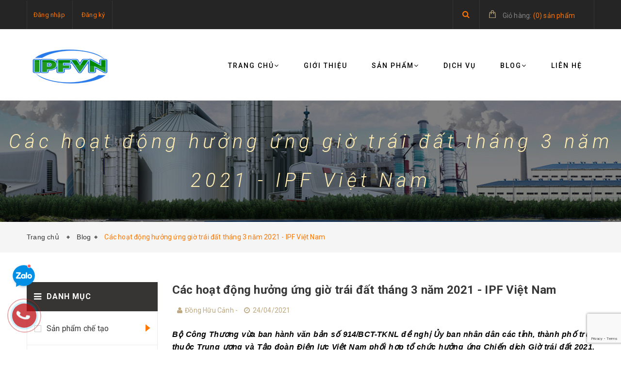

--- FILE ---
content_type: text/html; charset=utf-8
request_url: https://ipf-vn.com/cac-hoat-dong-huong-ung-gio-trai-dat-thang-3-nam-2021-ipf-viet-nam
body_size: 17735
content:
<!doctype html>
<!--[if lt IE 7]><html class="no-js lt-ie9 lt-ie8 lt-ie7" lang="en"> <![endif]-->
<!--[if IE 7]><html class="no-js lt-ie9 lt-ie8" lang="en"> <![endif]-->
<!--[if IE 8]><html class="no-js lt-ie9" lang="en"> <![endif]-->
<!--[if IE 9 ]><html class="ie9 no-js"> <![endif]-->
<!--[if (gt IE 9)|!(IE)]><!--> <html class="no-js" lang="vi"> <!--<![endif]-->

<script>
  window.dataLayer = window.dataLayer || [];
  function gtag(){dataLayer.push(arguments);}
  gtag('js', new Date());

  gtag('config', 'UA-116482216-3');
</script>
<head> 
 <meta name="google-site-verification" content="nVNl6F4XvLSnH5hS8jqsY2srC1LkMh91ajsTWOZR_ZA" />
	<!-- Google Tag Manager -->
<script>(function(w,d,s,l,i){w[l]=w[l]||[];w[l].push({'gtm.start':
new Date().getTime(),event:'gtm.js'});var f=d.getElementsByTagName(s)[0],
j=d.createElement(s),dl=l!='dataLayer'?'&l='+l:'';j.async=true;j.src=
'https://www.googletagmanager.com/gtm.js?id='+i+dl;f.parentNode.insertBefore(j,f);
})(window,document,'script','dataLayer','GTM-5FKGJHV');</script>
<!-- End Google Tag Manager -->
	<meta charset="UTF-8" />
	<meta name="viewport" content="width=device-width, initial-scale=1, maximum-scale=1">			
	<title>
		Các hoạt động hưởng ứng giờ trái đất tháng 3 năm 2021 -  IPF Việt Nam
		
		
		
					
	</title>		
	<!-- ================= Page description ================== -->
	
	<meta name="description" content="Giờ Tr&#225;i đất l&#224; s&#225;ng kiến của Tổ chức Quốc tế về Bảo tồn Thi&#234;n nhi&#234;n (WWF) nhằm n&#226;ng cao nhận thức cộng đồng về biến đổi kh&#237; hậu v&#224; tiết kiệm năng lượng tr&#234;n to&#224;n thế giới.">
	
	<!-- ================= Meta ================== -->
	<meta name="keywords" content="Các hoạt động hưởng ứng giờ trái đất tháng 3 năm 2021 -  IPF Việt Nam, Blog,  CÔNG TY CP SẢN XUẤT & TM KỸ THUẬT IPF VIỆT NAM, ipf-vn.com"/>		
	<link rel="canonical" href="https://ipf-vn.com/cac-hoat-dong-huong-ung-gio-trai-dat-thang-3-nam-2021-ipf-viet-nam"/>
	<meta name='revisit-after' content='1 days' />
	<meta name="robots" content="noodp,index,follow" />
	<!-- ================= Favicon ================== -->
	
	<link rel="icon" href="//bizweb.dktcdn.net/100/135/343/themes/667544/assets/favicon.png?1763459451121" type="image/x-icon" />
	
	<!-- ================= Google Fonts ================== -->
	
	
		
	<!-- Product meta ================================================== -->
	

  <meta property="og:type" content="article">
  <meta property="og:title" content="C&#225;c hoạt động hưởng ứng giờ tr&#225;i đất th&#225;ng 3 năm 2021 -  IPF Việt Nam">
    
  
    <meta property="og:image" content="http://bizweb.dktcdn.net/thumb/grande/100/135/343/articles/gio-td-1.jpg?v=1619254508023">
    <meta property="og:image:secure_url" content="https://bizweb.dktcdn.net/thumb/grande/100/135/343/articles/gio-td-1.jpg?v=1619254508023">
  

<meta property="og:description" content="Giờ Trái đất là sáng kiến của Tổ chức Quốc tế về Bảo tồn Thiên nhiên (WWF) nhằm nâng cao nhận thức cộng đồng về biến đổi khí hậu và tiết kiệm năng lượng trên toàn thế giới.">
<meta property="og:url" content="https://ipf-vn.com/cac-hoat-dong-huong-ung-gio-trai-dat-thang-3-nam-2021-ipf-viet-nam">
<meta property="og:site_name" content="CÔNG TY CP SẢN XUẤT & TM KỸ THUẬT IPF VIỆT NAM">


	<!-- fonts --> 
	<script src="//code.jquery.com/jquery-1.11.1.min.js" integrity="sha256-VAvG3sHdS5LqTT+5A/aeq/bZGa/Uj04xKxY8KM/w9EE=" crossorigin="anonymous"></script>
	<script src="//maxcdn.bootstrapcdn.com/bootstrap/3.1.1/js/bootstrap.min.js" type="text/javascript"></script>
	<script src="//bizweb.dktcdn.net/100/135/343/themes/667544/assets/jquery-2.2.3.min.js?1763459451121" type="text/javascript"></script>
	<script src="//cdnjs.cloudflare.com/ajax/libs/jquery-parallax/1.1.3/jquery-parallax-min.js" type="text/javascript"></script>
	<script src="//cdnjs.cloudflare.com/ajax/libs/owl-carousel/1.3.3/owl.carousel.min.js" type="text/javascript"></script>
	<script src="//bizweb.dktcdn.net/100/135/343/themes/667544/assets/resize.js?1763459451121" type="text/javascript"></script>
	
	<script src="//cdnjs.cloudflare.com/ajax/libs/jquery.isotope/1.5.25/jquery.isotope.min.js" type="text/javascript"></script>
	<script src="//cdnjs.cloudflare.com/ajax/libs/flexslider/2.2.0/jquery.flexslider-min.js" type="text/javascript"></script>
	<script src="//bizweb.dktcdn.net/100/135/343/themes/667544/assets/modernizr-2.8.3.min.js?1763459451121" type="text/javascript"></script>
	<!-- Styles -->
	<link href='https://fonts.googleapis.com/css?family=Roboto:400,300,300italic,400italic,500,500italic,700,700italic,900,900italic&subset=latin,vietnamese,latin-ext' rel='stylesheet' type='text/css'>
	<link href='https://fonts.googleapis.com/css?family=Roboto+Slab:400,300,700&subset=latin,vietnamese,latin-ext' rel='stylesheet' type='text/css'>
	<link rel="stylesheet" href="//maxcdn.bootstrapcdn.com/font-awesome/4.5.0/css/font-awesome.min.css">
	<link rel="stylesheet" href="https://maxcdn.bootstrapcdn.com/bootstrap/3.3.7/css/bootstrap.min.css" integrity="sha384-BVYiiSIFeK1dGmJRAkycuHAHRg32OmUcww7on3RYdg4Va+PmSTsz/K68vbdEjh4u" crossorigin="anonymous">
	<link href="//cdnjs.cloudflare.com/ajax/libs/font-awesome/4.5.0/css/font-awesome.min.css" rel="stylesheet" type="text/css" media="all" />
	<link href="//cdnjs.cloudflare.com/ajax/libs/owl-carousel/1.3.3/owl.carousel.min.css" rel="stylesheet" type="text/css" media="all" />
	<link href="//bizweb.dktcdn.net/100/135/343/themes/667544/assets/jgrowl.css?1763459451121" rel="stylesheet" type="text/css" media="all" />
	<link href="//bizweb.dktcdn.net/100/135/343/themes/667544/assets/multi-columns-row.css?1763459451121" rel="stylesheet" type="text/css" media="all" />
	<link href="//cdnjs.cloudflare.com/ajax/libs/owl-carousel/1.3.3/owl.theme.min.css" rel="stylesheet" type="text/css" media="all" />
	<link href="//bizweb.dktcdn.net/100/135/343/themes/667544/assets/base.scss.css?1763459451121" rel="stylesheet" type="text/css" media="all" />		
	<link href="//bizweb.dktcdn.net/100/135/343/themes/667544/assets/style.scss.css?1763459451121" rel="stylesheet" type="text/css" media="all" />		
	<link href="//bizweb.dktcdn.net/100/135/343/themes/667544/assets/update.scss.css?1763459451121" rel="stylesheet" type="text/css" media="all" />		
	<link href="//bizweb.dktcdn.net/100/135/343/themes/667544/assets/module.scss.css?1763459451121" rel="stylesheet" type="text/css" media="all" />
	<link href="//bizweb.dktcdn.net/100/135/343/themes/667544/assets/responsive.scss.css?1763459451121" rel="stylesheet" type="text/css" media="all" />
	<link href="//bizweb.dktcdn.net/100/135/343/themes/667544/assets/settings.css?1763459451121" rel="stylesheet" type="text/css" media="all" />
	<link href="//bizweb.dktcdn.net/100/135/343/themes/667544/assets/main_styles.css?1763459451121" rel="stylesheet" type="text/css" media="all" />
	<!-- Header hook for plugins ================================================== -->
	<script>
	var Bizweb = Bizweb || {};
	Bizweb.store = 'donghuucanh.mysapo.net';
	Bizweb.id = 135343;
	Bizweb.theme = {"id":667544,"name":"Mendover","role":"main"};
	Bizweb.template = 'article';
	if(!Bizweb.fbEventId)  Bizweb.fbEventId = 'xxxxxxxx-xxxx-4xxx-yxxx-xxxxxxxxxxxx'.replace(/[xy]/g, function (c) {
	var r = Math.random() * 16 | 0, v = c == 'x' ? r : (r & 0x3 | 0x8);
				return v.toString(16);
			});		
</script>
<script>
	(function () {
		function asyncLoad() {
			var urls = ["https://my.webcall.vn/client_site/js/webcall_api_by_domain.js?store=donghuucanh.mysapo.net","https://googleshopping.sapoapps.vn/conversion-tracker/global-tag/2063.js?store=donghuucanh.mysapo.net","https://googleshopping.sapoapps.vn/conversion-tracker/event-tag/2063.js?store=donghuucanh.mysapo.net","https://google-shopping.sapoapps.vn/conversion-tracker/global-tag/196.js?store=donghuucanh.mysapo.net","https://google-shopping.sapoapps.vn/conversion-tracker/event-tag/196.js?store=donghuucanh.mysapo.net","//bwstatistics.sapoapps.vn/genscript/script.js?store=donghuucanh.mysapo.net","https://popup.sapoapps.vn/api/genscript/script?store=donghuucanh.mysapo.net","https://google-shopping-v2.sapoapps.vn/api/conversion-tracker/global-tag/2872?store=donghuucanh.mysapo.net","https://google-shopping-v2.sapoapps.vn/api/conversion-tracker/event-tag/2872?store=donghuucanh.mysapo.net","//newproductreviews.sapoapps.vn/assets/js/productreviews.min.js?store=donghuucanh.mysapo.net"];
			for (var i = 0; i < urls.length; i++) {
				var s = document.createElement('script');
				s.type = 'text/javascript';
				s.async = true;
				s.src = urls[i];
				var x = document.getElementsByTagName('script')[0];
				x.parentNode.insertBefore(s, x);
			}
		};
		window.attachEvent ? window.attachEvent('onload', asyncLoad) : window.addEventListener('load', asyncLoad, false);
	})();
</script>


<script>
	window.BizwebAnalytics = window.BizwebAnalytics || {};
	window.BizwebAnalytics.meta = window.BizwebAnalytics.meta || {};
	window.BizwebAnalytics.meta.currency = 'VND';
	window.BizwebAnalytics.tracking_url = '/s';

	var meta = {};
	
	meta.article = {"id": 2207849};
	
	
	for (var attr in meta) {
	window.BizwebAnalytics.meta[attr] = meta[attr];
	}
</script>

	
		<script src="/dist/js/stats.min.js?v=96f2ff2"></script>
	



<script type="text/javascript">AW-16930242095</script>
<script>

	window.enabled_enhanced_ecommerce = false;

</script>




<!--Facebook Pixel Code-->
<script>
	!function(f, b, e, v, n, t, s){
	if (f.fbq) return; n = f.fbq = function(){
	n.callMethod?
	n.callMethod.apply(n, arguments):n.queue.push(arguments)}; if (!f._fbq) f._fbq = n;
	n.push = n; n.loaded = !0; n.version = '2.0'; n.queue =[]; t = b.createElement(e); t.async = !0;
	t.src = v; s = b.getElementsByTagName(e)[0]; s.parentNode.insertBefore(t, s)}
	(window,
	document,'script','https://connect.facebook.net/en_US/fbevents.js');
	fbq('init', '0975360629', {} , {'agent': 'plsapo'}); // Insert your pixel ID here.
	fbq('track', 'PageView',{},{ eventID: Bizweb.fbEventId });
	
</script>
<noscript>
	<img height='1' width='1' style='display:none' src='https://www.facebook.com/tr?id=0975360629&ev=PageView&noscript=1' />
</noscript>
<!--DO NOT MODIFY-->
<!--End Facebook Pixel Code-->



<script>
	var eventsListenerScript = document.createElement('script');
	eventsListenerScript.async = true;
	
	eventsListenerScript.src = "/dist/js/store_events_listener.min.js?v=1b795e9";
	
	document.getElementsByTagName('head')[0].appendChild(eventsListenerScript);
</script>






	<!--[if lt IE 9]>
<script src="//html5shim.googlecode.com/svn/trunk/html5.js"></script>
<script src="css3-mediaqueries-js.googlecode.com/svn/trunk/css3-mediaqueries.js"></script>
<![endif]-->   
	<!--[if lt IE 9]>
<script src="//bizweb.dktcdn.net/100/135/343/themes/667544/assets/respond.min.js?1763459451121" type="text/javascript"></script>
<![endif]-->
	<!-- Bizweb javascript customer -->
	
	

	<!-- Bizweb conter for header -->
	<script>
	var Bizweb = Bizweb || {};
	Bizweb.store = 'donghuucanh.mysapo.net';
	Bizweb.id = 135343;
	Bizweb.theme = {"id":667544,"name":"Mendover","role":"main"};
	Bizweb.template = 'article';
	if(!Bizweb.fbEventId)  Bizweb.fbEventId = 'xxxxxxxx-xxxx-4xxx-yxxx-xxxxxxxxxxxx'.replace(/[xy]/g, function (c) {
	var r = Math.random() * 16 | 0, v = c == 'x' ? r : (r & 0x3 | 0x8);
				return v.toString(16);
			});		
</script>
<script>
	(function () {
		function asyncLoad() {
			var urls = ["https://my.webcall.vn/client_site/js/webcall_api_by_domain.js?store=donghuucanh.mysapo.net","https://googleshopping.sapoapps.vn/conversion-tracker/global-tag/2063.js?store=donghuucanh.mysapo.net","https://googleshopping.sapoapps.vn/conversion-tracker/event-tag/2063.js?store=donghuucanh.mysapo.net","https://google-shopping.sapoapps.vn/conversion-tracker/global-tag/196.js?store=donghuucanh.mysapo.net","https://google-shopping.sapoapps.vn/conversion-tracker/event-tag/196.js?store=donghuucanh.mysapo.net","//bwstatistics.sapoapps.vn/genscript/script.js?store=donghuucanh.mysapo.net","https://popup.sapoapps.vn/api/genscript/script?store=donghuucanh.mysapo.net","https://google-shopping-v2.sapoapps.vn/api/conversion-tracker/global-tag/2872?store=donghuucanh.mysapo.net","https://google-shopping-v2.sapoapps.vn/api/conversion-tracker/event-tag/2872?store=donghuucanh.mysapo.net","//newproductreviews.sapoapps.vn/assets/js/productreviews.min.js?store=donghuucanh.mysapo.net"];
			for (var i = 0; i < urls.length; i++) {
				var s = document.createElement('script');
				s.type = 'text/javascript';
				s.async = true;
				s.src = urls[i];
				var x = document.getElementsByTagName('script')[0];
				x.parentNode.insertBefore(s, x);
			}
		};
		window.attachEvent ? window.attachEvent('onload', asyncLoad) : window.addEventListener('load', asyncLoad, false);
	})();
</script>


<script>
	window.BizwebAnalytics = window.BizwebAnalytics || {};
	window.BizwebAnalytics.meta = window.BizwebAnalytics.meta || {};
	window.BizwebAnalytics.meta.currency = 'VND';
	window.BizwebAnalytics.tracking_url = '/s';

	var meta = {};
	
	meta.article = {"id": 2207849};
	
	
	for (var attr in meta) {
	window.BizwebAnalytics.meta[attr] = meta[attr];
	}
</script>

	
		<script src="/dist/js/stats.min.js?v=96f2ff2"></script>
	



<script type="text/javascript">AW-16930242095</script>
<script>

	window.enabled_enhanced_ecommerce = false;

</script>




<!--Facebook Pixel Code-->
<script>
	!function(f, b, e, v, n, t, s){
	if (f.fbq) return; n = f.fbq = function(){
	n.callMethod?
	n.callMethod.apply(n, arguments):n.queue.push(arguments)}; if (!f._fbq) f._fbq = n;
	n.push = n; n.loaded = !0; n.version = '2.0'; n.queue =[]; t = b.createElement(e); t.async = !0;
	t.src = v; s = b.getElementsByTagName(e)[0]; s.parentNode.insertBefore(t, s)}
	(window,
	document,'script','https://connect.facebook.net/en_US/fbevents.js');
	fbq('init', '0975360629', {} , {'agent': 'plsapo'}); // Insert your pixel ID here.
	fbq('track', 'PageView',{},{ eventID: Bizweb.fbEventId });
	
</script>
<noscript>
	<img height='1' width='1' style='display:none' src='https://www.facebook.com/tr?id=0975360629&ev=PageView&noscript=1' />
</noscript>
<!--DO NOT MODIFY-->
<!--End Facebook Pixel Code-->



<script>
	var eventsListenerScript = document.createElement('script');
	eventsListenerScript.async = true;
	
	eventsListenerScript.src = "/dist/js/store_events_listener.min.js?v=1b795e9";
	
	document.getElementsByTagName('head')[0].appendChild(eventsListenerScript);
</script>







<script>var ProductReviewsAppUtil=ProductReviewsAppUtil || {};ProductReviewsAppUtil.store={name: 'CÔNG TY CP SẢN XUẤT & TM KỸ THUẬT IPF VIỆT NAM'};</script>

<script>const anShopId = "68186897756410216ea25db7";const anSettings = {"appearance":{"starColor":"#D4D411","font":1,"widgetColors":0,"widgetCustom":{"headerText":"#000000","buttonBorder":"#555555","buttonText":"#000000","buttonTextOnHover":"#ffffff","buttonBackground":"#ffffff","buttonBackgroundOnHover":"#1a1717","reviewText":"#000000","reviewBackground":"#ffffff","reviewBackgroundOnHover":"#ffffff","verifiedBadge":"#000000"},"reviewShadow":1,"reviewRadius":2,"showWriteReviewButton":true,"showPopup":true},"collectReview":{"isDiscount":false}};</script>
</head>
<body><script src="https://uhchat.net/code.php?f=4292ce"></script>
	<!-- Google Tag Manager (noscript) -->
<noscript><iframe src="https://www.googletagmanager.com/ns.html?id=GTM-5FKGJHV"
height="0" width="0" style="display:none;visibility:hidden"></iframe></noscript>
<!-- End Google Tag Manager (noscript) -->
	<div id="fb-root"></div>
	<script>
		(function(d, s, id) {
			var js, fjs = d.getElementsByTagName(s)[0];
			if (d.getElementById(id)) return;
			js = d.createElement(s); js.id = id;
			js.src = "//connect.facebook.net/en_US/sdk.js#xfbml=1&version=v2.5&appId=1557648114483134";
			fjs.parentNode.insertBefore(js, fjs);
		}(document, 'script', 'facebook-jssdk'));
	</script>
	<!-- Menu mobile -->
<div id="mySidenav" class="sidenav menu_mobile hidden-md hidden-lg">
	<span class="close_menu">
	</span>
	<div class="content_memu_mb">
		<div class="link_list_mobile">
			<ul class="ct-mobile">
				
				<li class="level0 level-top parent">
					<a href="/">Trang chủ</a>
					
					<i class="ti-plus fa fa-angle-right"></i>
					<ul class="level0 sub-menu" style="display:none;">
						
						<li class="level1">
							<a href="/gia-cong-co-khi-chinh-xac-khuon-mau"><span>GIA CÔNG CƠ KHÍ CHÍNH XÁC - KHUÔN MẪU</span></a>
							
						</li>
						
					</ul>
					
				</li>
				
				<li class="level0 level-top parent">
					<a href="/gioi-thieu">Giới thiệu</a>
					
				</li>
				
				<li class="level0 level-top parent">
					<a href="/collections/all">Sản phẩm</a>
					
					<i class="ti-plus fa fa-angle-right"></i>
					<ul class="level0 sub-menu" style="display:none;">
						
						<li class="level1">
							<a href="/san-pham-che-tao"><span>Sản phẩm chế tạo</span></a>
							
							<i class="ti-plus fa fa-angle-right"></i>
							<ul class="level1 sub-menu" style="display:none;">
								
								<li class="level2">
									<a href="/thap-xu-ly-khi-thai-2"><span>Tháp xử lý khí thải</span></a>
								</li>
								
								<li class="level2">
									<a href="/he-thong-xu-ly-bui-loc-khoi-doc"><span>Hệ thống xử lý khói độc</span></a>
								</li>
								
								<li class="level2">
									<a href="/quat-hut-hoa-chat"><span>Quạt hút hóa chất</span></a>
								</li>
								
								<li class="level2">
									<a href="/quat-hut-khi-doc"><span>Quạt dân dụng</span></a>
								</li>
								
								<li class="level2">
									<a href="/ong-hut-hoa-chat"><span>Ống hút hóa chất</span></a>
								</li>
								
								<li class="level2">
									<a href="/ong-hut-khi-doc"><span>Ống gió công nghiệp</span></a>
								</li>
								
								<li class="level2">
									<a href="/quat-ly-tam-cong-nghiep"><span>Quạt công nghiệp</span></a>
								</li>
								
							</ul>
							
						</li>
						
						<li class="level1">
							<a href="/san-pham-kinh-doanh"><span>Sản phẩm kinh doanh</span></a>
							
							<i class="ti-plus fa fa-angle-right"></i>
							<ul class="level1 sub-menu" style="display:none;">
								
								<li class="level2">
									<a href="/tu-cay-tu-sinh-hoc"><span>Tủ hút khí độc – tủ sinh học</span></a>
								</li>
								
								<li class="level2">
									<a href="/cung-cap-thiet-bi-phu-tro"><span>Bơm màng khí nén</span></a>
								</li>
								
								<li class="level2">
									<a href="/ban-thao-tac-phong-sach"><span>Thiết bị phòng sạch</span></a>
								</li>
								
								<li class="level2">
									<a href="/tu-moi-truong-tu-say"><span>Tủ môi trường, tủ sấy</span></a>
								</li>
								
								<li class="level2">
									<a href="/vat-tu-thay-the-day-chuyen-ma-dien-zic-treo-san-pham-ma-goi-do-be-ma-thanh-dien-tro-ma-bom-loc-be-ma-qua-loc-bom-hoa-chat"><span>Thiết bị xi mạ</span></a>
								</li>
								
							</ul>
							
						</li>
						
						<li class="level1">
							<a href="/gia-cong-co-khi-chinh-xac-khuon-mau"><span>Gia công cơ khí chính xác</span></a>
							
						</li>
						
						<li class="level1">
							<a href="/cung-cap-thiet-bi-phu-tro"><span>Cung cấp thiết bị phụ trợ</span></a>
							
							<i class="ti-plus fa fa-angle-right"></i>
							<ul class="level1 sub-menu" style="display:none;">
								
								<li class="level2">
									<a href="/vat-tu-thay-the-thap-xu-ly-khi-thai"><span>Vật tư thay thế tháp xử lý khí thải</span></a>
								</li>
								
								<li class="level2">
									<a href="/vat-tu-phu-tro-cho-day-chuyen-san-xuat"><span>Thiết bị phụ trợ - Vật tư tiêu hao</span></a>
								</li>
								
							</ul>
							
						</li>
						
						<li class="level1">
							<a href="/nhua-pp-pvc"><span>Nhựa PP/PVC</span></a>
							
						</li>
						
						<li class="level1">
							<a href="/may-han-nhua-que-han"><span>Máy hàn nhựa/ Que hàn</span></a>
							
						</li>
						
						<li class="level1">
							<a href="/be-nhua-pp-pvc"><span>Bể nhựa PP/PVC</span></a>
							
						</li>
						
					</ul>
					
				</li>
				
				<li class="level0 level-top parent">
					<a href="/dich-vu">Dịch vụ</a>
					
				</li>
				
				<li class="level0 level-top parent">
					<a href="/blog">Blog</a>
					
					<i class="ti-plus fa fa-angle-right"></i>
					<ul class="level0 sub-menu" style="display:none;">
						
						<li class="level1">
							<a href="/quy-trinh-dien-hoa-cong-nghiep"><span>untitled</span></a>
							
						</li>
						
					</ul>
					
				</li>
				
				<li class="level0 level-top parent">
					<a href="/lien-he">Liên hệ</a>
					
				</li>
				
			</ul>
		</div>
	</div>
</div>
	<div class="fix_height_mobile" style="float:left;width:100%;">
			<div class="ops"></div>

		<header class="tz-header tz-header2 ">
	<div class="overlay"></div>
	<div class="header-top-bar">
		<div class="container no-pad-768">
			<div class="fvc">
				<div class="col-sm-4 col-xs-2 col-lg-9 col-md-9 no-pad-left">
					<div class="header-left">
						<div class="menu-top-menu visible-xs">
							
							<a href="/account/login" class=""><i class="fa fa-user"></i></a>

							
							<ul class="reg_mobile">
								
								<li><a href="/account/login">Đăng nhập</a></li>
								<li><a href="/account/register">Đăng ký</a></li>
								
							</ul>
						</div>
						<div class="menu-top-menu hidden-xs">
							<ul>
								
								<li><a href="/account/login">Đăng nhập</a></li>
								<li><a href="/account/register">Đăng ký</a></li>
								
							</ul>
						</div>
					</div>
				</div>
				<div class="col-sm-8 col-xs-10 col-lg-3 col-md-3 no-pad-right">
					<div class="search-cart-list">
						<div class="header-search">
							<form action="/search" method="get" >
								<div class="hiden_search">
									<input type="text" placeholder="Tìm kiếm..." name="query" maxlength="70">
									<input class="hidden" type="submit" value="">
									<button style="border:none;">
										<i class="fa fa-search"></i>
									</button>
								</div>
							</form>
							<button>
								<i class="fa fa-search"></i>
							</button>
						</div>
						<div class="cart-total">
							<ul>
								<li>
									<a class="cart-toggler" href="/cart">
										<span class="cart-no"> <span class="cart-icon"></span> 
											<span class="hidden-xs" style="color:#848484;"> Giỏ hàng:</span> (<span class="count_item_pr" id="cart-total" >0</span>) <span class="hidden-xs">sản phẩm</span></span>
									</a>
									<div class="mini-cart-content shopping_cart">

									</div>
								</li>
							</ul>
						</div>
					</div>
				</div>
			</div>
		</div>
	</div>
	<div class="container" id="open_menu_mobile">
		<h3 class="tz-logo pull-left">
			
			<a class="logo logo-wrapper " href="/">					
				<img src="//bizweb.dktcdn.net/100/135/343/themes/667544/assets/logo.png?1763459451121" alt="logo ">					
			</a>
			
		</h3>
		
		<button class="btn-navbar tz_icon_menu pull-right  visible-xs visible-sm" type="button">
			<i class="fa fa-bars"></i> MENU
		</button>
		<nav class="pull-right">
			<ul class="nav-collapse">
				
				
				<li>
					<a href="/">Trang chủ<span data-toggle="dropdown" class="dropdown-toggle fa fa-angle-down"></span></a>

					<div class="nav-child dropdown-menu mega-dropdown-menu">
						<div class="mega-dropdown-inner">
							<div class="row">
								<div data-width="12" class="col-md-12 mega-col-nav">
									<div class="mega-inner">
										<ul class="mega-nav level1">
											
											
											<li>
												<a href="/gia-cong-co-khi-chinh-xac-khuon-mau">GIA CÔNG CƠ KHÍ CHÍNH XÁC - KHUÔN MẪU</a>
											</li>
											
											
										</ul>
									</div>
								</div>
							</div>
						</div>
					</div>
				</li>
				
				
				
				<li>
					<a href="/gioi-thieu">Giới thiệu</a>
				</li>
				
				
				
				<li>
					<a href="/collections/all">Sản phẩm<span data-toggle="dropdown" class="dropdown-toggle fa fa-angle-down"></span></a>

					<div class="nav-child dropdown-menu mega-dropdown-menu">
						<div class="mega-dropdown-inner">
							<div class="row">
								<div data-width="12" class="col-md-12 mega-col-nav">
									<div class="mega-inner">
										<ul class="mega-nav level1">
											
											
											<li>
												<a href="/san-pham-che-tao">Sản phẩm chế tạo</a>
												<i style="float:right;line-height: 30px;" class="click_show fa fa-angle-right"></i>
												<ul class="mega-nav level1 click_hiden">
													
													<li>
														<a href="/thap-xu-ly-khi-thai-2">Tháp xử lý khí thải</a>
													</li>
													
													<li>
														<a href="/he-thong-xu-ly-bui-loc-khoi-doc">Hệ thống xử lý khói độc</a>
													</li>
													
													<li>
														<a href="/quat-hut-hoa-chat">Quạt hút hóa chất</a>
													</li>
													
													<li>
														<a href="/quat-hut-khi-doc">Quạt dân dụng</a>
													</li>
													
													<li>
														<a href="/ong-hut-hoa-chat">Ống hút hóa chất</a>
													</li>
													
													<li>
														<a href="/ong-hut-khi-doc">Ống gió công nghiệp</a>
													</li>
													
													<li>
														<a href="/quat-ly-tam-cong-nghiep">Quạt công nghiệp</a>
													</li>
													
												</ul>
											</li>
											
											
											
											<li>
												<a href="/san-pham-kinh-doanh">Sản phẩm kinh doanh</a>
												<i style="float:right;line-height: 30px;" class="click_show fa fa-angle-right"></i>
												<ul class="mega-nav level1 click_hiden">
													
													<li>
														<a href="/tu-cay-tu-sinh-hoc">Tủ hút khí độc – tủ sinh học</a>
													</li>
													
													<li>
														<a href="/cung-cap-thiet-bi-phu-tro">Bơm màng khí nén</a>
													</li>
													
													<li>
														<a href="/ban-thao-tac-phong-sach">Thiết bị phòng sạch</a>
													</li>
													
													<li>
														<a href="/tu-moi-truong-tu-say">Tủ môi trường, tủ sấy</a>
													</li>
													
													<li>
														<a href="/vat-tu-thay-the-day-chuyen-ma-dien-zic-treo-san-pham-ma-goi-do-be-ma-thanh-dien-tro-ma-bom-loc-be-ma-qua-loc-bom-hoa-chat">Thiết bị xi mạ</a>
													</li>
													
												</ul>
											</li>
											
											
											
											<li>
												<a href="/gia-cong-co-khi-chinh-xac-khuon-mau">Gia công cơ khí chính xác</a>
											</li>
											
											
											
											<li>
												<a href="/cung-cap-thiet-bi-phu-tro">Cung cấp thiết bị phụ trợ</a>
												<i style="float:right;line-height: 30px;" class="click_show fa fa-angle-right"></i>
												<ul class="mega-nav level1 click_hiden">
													
													<li>
														<a href="/vat-tu-thay-the-thap-xu-ly-khi-thai">Vật tư thay thế tháp xử lý khí thải</a>
													</li>
													
													<li>
														<a href="/vat-tu-phu-tro-cho-day-chuyen-san-xuat">Thiết bị phụ trợ - Vật tư tiêu hao</a>
													</li>
													
												</ul>
											</li>
											
											
											
											<li>
												<a href="/nhua-pp-pvc">Nhựa PP/PVC</a>
											</li>
											
											
											
											<li>
												<a href="/may-han-nhua-que-han">Máy hàn nhựa/ Que hàn</a>
											</li>
											
											
											
											<li>
												<a href="/be-nhua-pp-pvc">Bể nhựa PP/PVC</a>
											</li>
											
											
										</ul>
									</div>
								</div>
							</div>
						</div>
					</div>
				</li>
				
				
				
				<li>
					<a href="/dich-vu">Dịch vụ</a>
				</li>
				
				
				
				<li>
					<a href="/blog">Blog<span data-toggle="dropdown" class="dropdown-toggle fa fa-angle-down"></span></a>

					<div class="nav-child dropdown-menu mega-dropdown-menu">
						<div class="mega-dropdown-inner">
							<div class="row">
								<div data-width="12" class="col-md-12 mega-col-nav">
									<div class="mega-inner">
										<ul class="mega-nav level1">
											
											
											<li>
												<a href="/quy-trinh-dien-hoa-cong-nghiep">untitled</a>
											</li>
											
											
										</ul>
									</div>
								</div>
							</div>
						</div>
					</div>
				</li>
				
				
				
				<li>
					<a href="/lien-he">Liên hệ</a>
				</li>
				
				
			</ul>
		</nav>
	</div><!--end class container-->
</header><!--end class tz-header-->
		<div class="fvc" style="float:left;width:100%;">
			
<div class="banner_page_list">
	
	<h1>Các hoạt động hưởng ứng giờ trái đất tháng 3 năm 2021 -  IPF Việt Nam</h1>
	
</div>
<div class="breadcrumbs">
	<div class="container">
		<ul>
			<li class="home"> <a href="/" title="Trang chủ">Trang chủ &nbsp;</a></li>
			<!-- blog -->
			
			<li><a href="/blog" title="">Blog</a></li>
			<li class="active"><strong>Các hoạt động hưởng ứng giờ trái đất tháng 3 năm 2021 -  IPF Việt Nam</strong></li>
			

			<!-- cart -->
			
			<!-- current_tags -->
			





			
		</ul>
	</div>
</div>


<style>
.banner_page_list{
	background:url(//bizweb.dktcdn.net/100/135/343/themes/667544/assets/slider_bg_list.png?1763459451121) center center no-repeat;
}
</style>

<section class="tzblog-wrap">
	<div class="container">
		<div class="row flx">
			<div id="cate_atc" class="col-lg-3 col-md-3 col-sm-12 col-xs-12 tzshop-aside">
				
				<div class="box_collection_pr">
					<div class="title_st">
						<h2 class="name">
							<div class="show_nav_bar1"><i class="fa fa-bars"></i></div>
							Danh mục
						</h2>
						<span class="arrow_title visible-md visible-md"></span>
						<div class="show_nav_bar hidden-lg hidden-md"></div>
					</div>
					<div class="list_item_collection show1">
						<ul>
							
							
							<li class="li_lv1 "> <a href="/san-pham-che-tao">Sản phẩm chế tạo</a> <span class="sub_minus"></span>
								<ul class="level0_415">
									
									
									<li class="li_lv2"> <a href="/thap-xu-ly-khi-thai-2"> Tháp xử lý khí thải </a></li>
									
									
									
									<li class="li_lv2"> <a href="/he-thong-xu-ly-bui-loc-khoi-doc"> Hệ thống xử lý khói độc </a></li>
									
									
									
									<li class="li_lv2"> <a href="/quat-hut-hoa-chat"> Quạt hút hóa chất </a></li>
									
									
									
									<li class="li_lv2"> <a href="/quat-hut-khi-doc"> Quạt dân dụng </a></li>
									
									
									
									<li class="li_lv2"> <a href="/ong-hut-hoa-chat"> Ống hút hóa chất </a></li>
									
									
									
									<li class="li_lv2"> <a href="/ong-hut-khi-doc"> Ống gió công nghiệp </a></li>
									
									
									
									<li class="li_lv2"> <a href="/quat-ly-tam-cong-nghiep"> Quạt công nghiệp </a></li>
									
									
									<!--level1-->
								</ul>
								<!--level0-->
								<!--level0 hover -->
								<ul class="level0_415_hover hidden-xs hidden-sm">
									
									
									<li class="li_lv2_hover "> <a href="/thap-xu-ly-khi-thai-2"> Tháp xử lý khí thải </a></li>
									
									
									
									<li class="li_lv2_hover "> <a href="/he-thong-xu-ly-bui-loc-khoi-doc"> Hệ thống xử lý khói độc </a></li>
									
									
									
									<li class="li_lv2_hover "> <a href="/quat-hut-hoa-chat"> Quạt hút hóa chất </a></li>
									
									
									
									<li class="li_lv2_hover "> <a href="/quat-hut-khi-doc"> Quạt dân dụng </a></li>
									
									
									
									<li class="li_lv2_hover "> <a href="/ong-hut-hoa-chat"> Ống hút hóa chất </a></li>
									
									
									
									<li class="li_lv2_hover "> <a href="/ong-hut-khi-doc"> Ống gió công nghiệp </a></li>
									
									
									
									<li class="li_lv2_hover "> <a href="/quat-ly-tam-cong-nghiep"> Quạt công nghiệp </a></li>
									
									
									<!--level1-->
								</ul>
								<!--level0-->
							</li>
							
							
							
							<li class="li_lv1 "> <a href="/san-pham-kinh-doanh">Sản phẩm kinh doanh</a> <span class="sub_minus"></span>
								<ul class="level0_415">
									
									
									<li class="li_lv2"> <a href="/tu-cay-tu-sinh-hoc"> Tủ hút khí độc – tủ sinh học </a></li>
									
									
									
									<li class="li_lv2"> <a href="/cung-cap-thiet-bi-phu-tro"> Bơm màng khí nén </a></li>
									
									
									
									<li class="li_lv2"> <a href="/ban-thao-tac-phong-sach"> Thiết bị phòng sạch </a></li>
									
									
									
									<li class="li_lv2"> <a href="/tu-moi-truong-tu-say"> Tủ môi trường, tủ sấy </a></li>
									
									
									
									<li class="li_lv2"> <a href="/vat-tu-thay-the-day-chuyen-ma-dien-zic-treo-san-pham-ma-goi-do-be-ma-thanh-dien-tro-ma-bom-loc-be-ma-qua-loc-bom-hoa-chat"> Thiết bị xi mạ </a></li>
									
									
									<!--level1-->
								</ul>
								<!--level0-->
								<!--level0 hover -->
								<ul class="level0_415_hover hidden-xs hidden-sm">
									
									
									<li class="li_lv2_hover "> <a href="/tu-cay-tu-sinh-hoc"> Tủ hút khí độc – tủ sinh học </a></li>
									
									
									
									<li class="li_lv2_hover "> <a href="/cung-cap-thiet-bi-phu-tro"> Bơm màng khí nén </a></li>
									
									
									
									<li class="li_lv2_hover "> <a href="/ban-thao-tac-phong-sach"> Thiết bị phòng sạch </a></li>
									
									
									
									<li class="li_lv2_hover "> <a href="/tu-moi-truong-tu-say"> Tủ môi trường, tủ sấy </a></li>
									
									
									
									<li class="li_lv2_hover "> <a href="/vat-tu-thay-the-day-chuyen-ma-dien-zic-treo-san-pham-ma-goi-do-be-ma-thanh-dien-tro-ma-bom-loc-be-ma-qua-loc-bom-hoa-chat"> Thiết bị xi mạ </a></li>
									
									
									<!--level1-->
								</ul>
								<!--level0-->
							</li>
							
							
							
							<li class="li_lv1 "> <a href="/gia-cong-co-khi-chinh-xac-khuon-mau">Gia công cơ khí chính xác</a> </li>
							
							
							
							<li class="li_lv1 "> <a href="/cung-cap-thiet-bi-phu-tro">Cung cấp thiết bị phụ trợ</a> <span class="sub_minus"></span>
								<ul class="level0_415">
									
									
									<li class="li_lv2"> <a href="/vat-tu-thay-the-thap-xu-ly-khi-thai"> Vật tư thay thế tháp xử lý khí thải </a></li>
									
									
									
									<li class="li_lv2"> <a href="/vat-tu-phu-tro-cho-day-chuyen-san-xuat"> Thiết bị phụ trợ - Vật tư tiêu hao </a></li>
									
									
									<!--level1-->
								</ul>
								<!--level0-->
								<!--level0 hover -->
								<ul class="level0_415_hover hidden-xs hidden-sm">
									
									
									<li class="li_lv2_hover "> <a href="/vat-tu-thay-the-thap-xu-ly-khi-thai"> Vật tư thay thế tháp xử lý khí thải </a></li>
									
									
									
									<li class="li_lv2_hover "> <a href="/vat-tu-phu-tro-cho-day-chuyen-san-xuat"> Thiết bị phụ trợ - Vật tư tiêu hao </a></li>
									
									
									<!--level1-->
								</ul>
								<!--level0-->
							</li>
							
							
							
							<li class="li_lv1 "> <a href="/nhua-pp-pvc">Nhựa PP/PVC</a> </li>
							
							
							
							<li class="li_lv1 "> <a href="/may-han-nhua-que-han">Máy hàn nhựa/ Que hàn</a> </li>
							
							
							
							<li class="li_lv1 "> <a href="/be-nhua-pp-pvc">Bể nhựa PP/PVC</a> </li>
							
							
						</ul>
					</div>
				</div>
				
				
				<aside class="widget_bestsellers box_collection_pr">
					<div class="title_nost">
						<h2>
							TIN MỚI CẬP NHẬT
						</h2>
					</div>
					<ul>
						
						<li style="margin: 15px 0px;padding-bottom: 15px;">
							<div class="as_bestsellers_thumb">
								<a href="/tieu-chuan-an-toan-khi-su-dung-be-nhua-pp-chua-hoa-chat" title="Tiêu chuẩn an toàn khi sử dụng bể nhựa PP chứa hóa chất">
									
									<img alt="Tiêu chuẩn an toàn khi sử dụng bể nhựa PP chứa hóa chất" src="//bizweb.dktcdn.net/thumb/small/100/135/343/articles/z6595970065957-489e26c28fb683bea66de7abc28a38d0-removebg-preview-1bd8d9fb-b304-44db-89b6-ff48f907e97d.png?v=1768289695060">
									
								</a>
							</div>
							<div class="as_bestsellers_content">
								<h3><a title="Tiêu chuẩn an toàn khi sử dụng bể nhựa PP chứa hóa chất" href="/tieu-chuan-an-toan-khi-su-dung-be-nhua-pp-chua-hoa-chat">Tiêu chuẩn an toàn khi sử dụng bể nhựa PP chứa hóa chất</a></h3>
								<div class="post-date">13/01/2026</div>
							</div>
						</li>
						
						<li style="margin: 15px 0px;padding-bottom: 15px;">
							<div class="as_bestsellers_thumb">
								<a href="/kha-nang-chiu-nhiet-chiu-hoa-chat-cua-ong-nhua-pp" title="Khả năng chịu nhiệt, chịu hóa chất của ống nhựa PP">
									
									<img alt="Khả năng chịu nhiệt, chịu hóa chất của ống nhựa PP" src="//bizweb.dktcdn.net/thumb/small/100/135/343/articles/123134-6c236f2d-5005-4fb3-b8b1-3ca1a036c741.jpg?v=1768279083853">
									
								</a>
							</div>
							<div class="as_bestsellers_content">
								<h3><a title="Khả năng chịu nhiệt, chịu hóa chất của ống nhựa PP" href="/kha-nang-chiu-nhiet-chiu-hoa-chat-cua-ong-nhua-pp">Khả năng chịu nhiệt, chịu hóa chất của ống nhựa PP</a></h3>
								<div class="post-date">13/01/2026</div>
							</div>
						</li>
						
						<li style="margin: 15px 0px;padding-bottom: 15px;">
							<div class="as_bestsellers_thumb">
								<a href="/khi-nao-nen-dung-thap-phun-loc-xoay-trong-he-xu-ly-khi-thai" title="Khi nào nên dùng tháp phun lốc xoáy trong hệ xử lý khí thải?">
									
									<img alt="Khi nào nên dùng tháp phun lốc xoáy trong hệ xử lý khí thải?" src="//bizweb.dktcdn.net/thumb/small/100/135/343/articles/z6675999063862-3a4a5de113a1410bab42efb4b1961005-58520e4b-9e37-430f-8081-4aeb4cb5aa43.jpg?v=1768278454120">
									
								</a>
							</div>
							<div class="as_bestsellers_content">
								<h3><a title="Khi nào nên dùng tháp phun lốc xoáy trong hệ xử lý khí thải?" href="/khi-nao-nen-dung-thap-phun-loc-xoay-trong-he-xu-ly-khi-thai">Khi nào nên dùng tháp phun lốc xoáy trong hệ xử lý khí thải?</a></h3>
								<div class="post-date">13/01/2026</div>
							</div>
						</li>
						
						<li style="margin: 15px 0px;padding-bottom: 15px;">
							<div class="as_bestsellers_thumb">
								<a href="/thiet-ke-thap-hap-phu-than-hoat-tinh-dat-hieu-suat-cao" title="Thiết kế tháp hấp phụ than hoạt tính đạt hiệu suất cao">
									
									<img alt="Thiết kế tháp hấp phụ than hoạt tính đạt hiệu suất cao" src="//bizweb.dktcdn.net/thumb/small/100/135/343/articles/thap-hap-phu-7f8f4719-aa65-4c7f-a860-41e1a98228bb.jpg?v=1768274608153">
									
								</a>
							</div>
							<div class="as_bestsellers_content">
								<h3><a title="Thiết kế tháp hấp phụ than hoạt tính đạt hiệu suất cao" href="/thiet-ke-thap-hap-phu-than-hoat-tinh-dat-hieu-suat-cao">Thiết kế tháp hấp phụ than hoạt tính đạt hiệu suất cao</a></h3>
								<div class="post-date">13/01/2026</div>
							</div>
						</li>
						
					</ul>
				</aside>
				
			</div>
			<div id="content_atc" class="col-lg-9 col-md-9 col-sm-12 col-xs-12">
				<div class="tzpost-content">
					<h2>Các hoạt động hưởng ứng giờ trái đất tháng 3 năm 2021 -  IPF Việt Nam</h2>
					<div class="infor_article post-date">
						<p style="color: #bda87f;"><i class="fa fa-user" ></i>Đồng Hữu Cảnh - <i class="fa fa-clock-o" ></i>24/04/2021</p>
					</div>
					<p style="text-align: justify;"><span style="font-family:Arial,Helvetica,sans-serif;"><span style="font-size:16px;"><em><b>Bộ Công Thương vừa ban hành văn bản số 914/BCT-TKNL đề nghị Ủy ban nhân dân các tỉnh, thành phố trực thuộc Trung ương và Tập đoàn Điện lực Việt Nam phối hợp tổ chức hưởng ứng Chiến dịch Giờ trái đất 2021, bám sát các diễn biến của đại dịch COVID-19.</b></em></span></span></p>
<h2 style="text-align: justify;"><span style="font-family:Arial,Helvetica,sans-serif;"><strong><span style="font-size:18px;">Giờ trái đất là gì ?&nbsp;</span></strong></span></h2>
<p style="text-align: justify;"><span style="font-family:Arial,Helvetica,sans-serif;"><span style="font-size:16px;"><strong>Giờ Trái đất </strong>là sáng kiến của Tổ chức Quốc tế về Bảo tồn Thiên nhiên (WWF) nhằm nâng cao nhận thức cộng đồng về biến đổi khí hậu và tiết kiệm năng lượng trên toàn thế giới. Trong những năm qua, Chiến dịch Giờ Trái đất tại Việt Nam đã thu hút sự quan tâm, hưởng ứng của 63 tỉnh, thành phố cùng hàng triệu người dân ở mọi tầng lớp khác nhau.</span></span></p>
<p style="text-align: center;"><img alt="Giờ trái  đát" data-thumb="original" original-height="432" original-width="648" src="//bizweb.dktcdn.net/100/135/343/files/giotraidat-bcar.jpg?v=1619254232791" style="width: 600px; height: 400px;" /></p>
<h2 style="text-align: justify;"><span style="font-family:Arial,Helvetica,sans-serif;"><strong><span style="font-size:18px;">Một số hoạt động huỏng ứng ngày trái đất</span></strong></span></h2>
<p style="text-align: justify;"><span style="font-family:Arial,Helvetica,sans-serif;"><span style="font-size:16px;">Sự kiện tắt đèn trong vòng một giờ hưởng ứng Chiến dịch Giờ Trái đất năm 2021 sẽ diễn ra từ 20h30 đến 21h30, Thứ Bảy, ngày 27 tháng 3 năm 2021.</span></span><br />
&nbsp;</p>
<p style="text-align: justify;"><span style="font-family:Arial,Helvetica,sans-serif;"><span style="font-size:16px;">Năm 2021, Chiến dịch Giờ Trái đất sẽ được thực hiện bởi Quỹ Quốc tế về Bảo vệ thiên nhiên (WWF) tại Việt Nam dưới sự bảo trợ của Bộ Công Thương. Theo đó các hoạt động sẽ được thực hiện theo hướng đổi mới, sáng tạo, thiết thực hơn nhằm mang lại hiệu quả tuyên truyền cao, rộng rãi. Để góp phần vào những nỗ lực chung của thế giới, Bộ Công Thương đề nghị:</span></span></p>
<p style="text-align: justify;"><span style="font-family:Arial,Helvetica,sans-serif;"><span style="font-size:16px;">Ủy ban nhân dân các tỉnh, thành phố trực thuộc Trung ương tổ chức các hoạt động truyền thông hưởng ứng Giờ Trái đất diễn ra trong tháng 3 nhằm thu hút được sự quan tâm của đông đảo các tổ chức, cơ quan và người dân trên địa bàn tỉnh, thành phố tham gia vào Chiến dịch; vận động các tổ chức, cơ quan và người dân thực hiện tắt đèn và các thiết bị không cần thiết vào thời gian diễn ra Sự kiện Tắt đèn hưởng ứng Giờ Trái đất.</span></span></p>
<p style="text-align: justify;"><span style="font-family:Arial,Helvetica,sans-serif;"><span style="font-size:16px;">Đối với Tập đoàn Điện lực Việt Nam: Chỉ đạo Tổng công ty, Công ty Điện lực các tỉnh, thành phố hưởng ứng Chiến dịch Giờ Trái đất năm 2021 phổ biến tuyên truyền tại các địa điểm giao dịch khách hàng, trụ sở của các đơn vị điện lực trong tháng 3 năm 2021.<br />
<br />
Đồng thời vận động các tổ chức, cơ quan và khách hàng thực hiện tắt đèn và các thiết bị không cần thiết vào thời gian diễn ra Sự kiện Tắt đèn hưởng ứng Giờ Trái đất; Đảm bảo an toàn lưới điện trong thời gian diễn ra sự kiện.</span></span></p>
<p style="text-align: center;"><img alt="Hoạt động hưởng ứng ngày trái đất" data-thumb="original" original-height="341" original-width="512" src="//bizweb.dktcdn.net/100/135/343/files/gio-td.jpg?v=1619254436523" style="width: 600px; height: 400px;" /></p>
<p style="text-align: justify;"><span style="font-family:Arial,Helvetica,sans-serif;"><span style="font-size:16px;">Do ảnh hưởng Dịch bệnh viêm đường hô hấp cấp COVID-19, nhằm đảm bảo an toàn, sức khỏe cộng đồng trong thời gian diễn ra Chiến dịch Giờ Trái đất năm 2021, Bộ Công Thương đề nghị Ủy ban nhân dân các tỉnh, thành phố chỉ đạo tăng cường các hoạt động tuyên truyền theo hình thức trực tuyến, phát thanh, truyền hình, treo băng rôn khẩu hiệu, không tổ chức các sự kiện tập trung đông người khi các cơ quan chức năng chưa công bố hết dịch; Tập đoàn Điện lực Việt Nam chỉ đạo các đơn vị trong Tập đoàn phối hợp triển khai phổ biến các nội dung về tiết kiệm điện và bảo vệ môi trường, tuyên truyền trực tuyến trên website, fanpage, các ấn phẩm truyền thông.</span></span></p>
<p style="text-align: justify;"><span style="font-family:Arial,Helvetica,sans-serif;"><span style="font-size:16px;">Trên đây là một số hoạt động hưởng ứng giờ trái đất tháng 3 năm 2021 mà IPF Việt Nam&nbsp;tổng hợp được .Mọi thông tin góp ý cũng như thắc mắc xin liên hệ <u>hotline:&nbsp;0975360629</u></span></span></p>
<p style="text-align: justify;"><span style="font-family:Arial,Helvetica,sans-serif;"><span style="font-size:16px;"><a href="https://ipf-vn.com/"><strong>Công ty TNHH kỹ thuật IPF Việt Nam</strong></a>&nbsp;là công ty chuyên cung cấp các sản phẩm công nghiệp và phụ trợ công nghiệp. Phục vụ ngành&nbsp;xử lý khí thải, và nước thải. Đội ngũ nhân viên trẻ, nhiệt tình luôn đặt mục tiêu lợi ích của khách hàng, sự tin tưởng của khách hàng là kim chỉ nam cho sự phát triển của công ty đã đáp ứng được nhu cầu rất thiết thực của con người và bảo vệ môi trường.</span></span></p>
				</div>
				<div class="tag_article">
					
				</div>
				<div class="social-media media-icon">
					<ul>
						<li>
							<a class="color-tooltip facebook" target="_blank" href="http://www.facebook.com/sharer.php?u=https://ipf-vn.com/cac-hoat-dong-huong-ung-gio-trai-dat-thang-3-nam-2021-ipf-viet-nam&t=" data-toggle="tooltip" title="" data-original-title="Facebook">
								<i class="fa fa-facebook"></i>
							</a>
						</li>
						<li>
							<a  class="color-tooltip twitter" target="_blank" data-toggle="tooltip" title="" href="http://twitter.com/share?url=https://ipf-vn.com/cac-hoat-dong-huong-ung-gio-trai-dat-thang-3-nam-2021-ipf-viet-nam&text=&via=TWITTER_NAME" data-original-title="Twitter">
								<i class="fa fa-twitter"></i>
							</a>
						</li>
						<li>
							<a  class="color-tooltip google-plus" target="_blank" data-toggle="tooltip" title="" href="https://plus.google.com/share?url=https://ipf-vn.com/cac-hoat-dong-huong-ung-gio-trai-dat-thang-3-nam-2021-ipf-viet-nam" data-original-title="Google-plus">
								<i class="fa fa-google-plus"></i>
							</a>
						</li>
						<li>
							<a  class="color-tooltip dribbble" target="_blank" data-toggle="tooltip" title="" href="http://www.pinterest.com/pin/create/button/?url=https://ipf-vn.com/cac-hoat-dong-huong-ung-gio-trai-dat-thang-3-nam-2021-ipf-viet-nam&description=&media=//bizweb.dktcdn.net/assets/themes_support/noimage.gif" data-original-title="instagram">
								<i class="fa fa-instagram"></i>
							</a>
						</li>
					</ul>
				</div>
				<div class="tzcomments-area">
					
					
					<h3 class="tz-title-comment">VIẾT BÌNH LUẬN CỦA BẠN:</h3>

					<div id="respond" class="comment-respond">				
						<form method="post" action="/posts/cac-hoat-dong-huong-ung-gio-trai-dat-thang-3-nam-2021-ipf-viet-nam/comments" id="article_comments" accept-charset="UTF-8"><input name="FormType" type="hidden" value="article_comments"/><input name="utf8" type="hidden" value="true"/><input type="hidden" id="Token-0b5e1dc6595c4ea88663bc9360fa0bb1" name="Token" /><script src="https://www.google.com/recaptcha/api.js?render=6Ldtu4IUAAAAAMQzG1gCw3wFlx_GytlZyLrXcsuK"></script><script>grecaptcha.ready(function() {grecaptcha.execute("6Ldtu4IUAAAAAMQzG1gCw3wFlx_GytlZyLrXcsuK", {action: "article_comments"}).then(function(token) {document.getElementById("Token-0b5e1dc6595c4ea88663bc9360fa0bb1").value = token});});</script>
						

						
						<div class="row">
							<div style="margin-bottom:15px;" class="col-lg-6 col-md-6 col-sm-6 col-xs-12" id="to_comment">
								<label>Họ và tên<span class="required">*</span></label>
								<input type="text" class=" form-control " id="user" name="Author" value="Đồng Hữu Cảnh">
							</div>
							<div style="margin-bottom:15px;" class="col-lg-6 col-md-6 col-sm-6 col-xs-12">
								<label>Email<span class="required">*</span></label>
								<input class="form-control "  type="text" id="email" name="Email" value="">
							</div>
						</div>
						<label>Viết bình luận<span class="required">*</span></label>
						<textarea rows="5" cols="50" style="min-height: 100px;" id="comment" class="form-control " title="Bình luận" name="Body"></textarea>
						<button type="submit" value="gửi bình luận" class="button_height_44" style="margin-top:20px;">Gửi bình luận</button>
						</form>
					</div>
					
				</div>	
			</div>
		</div>
	</div>
</section><!--end class tzblog-wrap-->



		</div>
		
<link href="//bizweb.dktcdn.net/100/135/343/themes/667544/assets/bpr-products-module.css?1763459451121" rel="stylesheet" type="text/css" media="all" />
<div class="sapo-product-reviews-module"></div>
<footer>
	<!-- FOOTER-MIDDLE-AREA START-->
	<div class="footer-middle-area">
		<div class="container">
			<div class="row  multi-columns-row">
				<div class="col-xs-12 col-sm-12 col-lg-4 col-md-4">
					<div class="footer-mid-menu contuct">
						<h4>
							
							<a class="logo logo-wrapper" href="/" >					
								<img src="//bizweb.dktcdn.net/100/135/343/themes/667544/assets/logo_footer.png?1763459451121" alt="logo ">					
							</a>
							
						</h4>
						<ul>
							<li>
								<i class="fa fa-home"> </i>
								<span>
								CÔNG TY CP SẢN XUẤT & TM KỸ THUẬT IPF VIỆT NAM
								</span>
							</li>
							<li>
								<i class="fa fa-newspaper-o"> </i>
								<span>
								Giấy phép kinh doanh số 0110862598 do sở kế hoạch và đầu tư thành phố Hà Nội cấp ngày 15/10/2024
								</span>
							</li>
							<li>
								<i class="fa fa-map-marker"> </i>
								<span>
									
									Địa chỉ: Số nhà 11, ngách 1111/43, đường 72, Thôn Ngãi Cầu, Xã An Khánh, Huyện Hoài Đức, Thành phố Hà Nội, Việt Nam
									
								</span>
							</li>
							<li>
								<i class="fa fa-map-marker"> </i>
								<span>
									
									Xưởng sản xuất: số 520, đường 72, An Khánh, Hoài Đức, Hà Nội ( Nằm trong nhà máy gạch Hữu Hưng)
									
								</span>
							</li>
							
							<li>
								<i class="fa fa-mobile"> </i><span><a href="tel:0975.360.629">0975.360.629</a></span>
							</li>
							<li>
								<i class="fa fa-envelope-o"> </i><span><a href="mailto:sales.ipfvietnam@gmail.com">sales.ipfvietnam@gmail.com</a></span>
							</li>
						</ul>
					</div>
				</div>
				<div class="col-lg-8 col-md-8 col-sm-12 col-xs-12 row_right">
					<div class="row">
						<div class="col-xs-12 col-sm-12 col-lg-4 col-md-4">
							<div class="footer-mid-menu menu_footer">
								<h4 class="clicked"><span>Chính sách</span></h4>
								<ul class="menu_ft" style="display:none;">
									
									<li><a href="/chinh-sach-thanh-toan">Chính sách thanh toán</a></li>
									
									<li><a href="/chinh-sach-van-chuyen">Chính sách vận chuyển</a></li>
									
									<li><a href="/chinh-sach-kiem-hang">Chính sách kiểm hàng</a></li>
									
									<li><a href="/chinh-sach-doi-tra-hang">Chính sách đổi trả</a></li>
									
									<li><a href="/chinh-sach-bao-mat">Chính sách bảo mật</a></li>
									
								</ul>
								<a href="http://online.gov.vn/Home/WebDetails/102388" target="_blank"><img src="//bizweb.dktcdn.net/100/135/343/themes/667544/assets/logo_bct.png?1763459451121" style="max-width:175px;margin-top:20px"></a>
							</div>
						</div>
						<div class="col-xs-12 col-sm-12 col-lg-8 col-md-8">
							<div class="footer-mid-menu menu_footer">
								<iframe src="https://www.google.com/maps/embed?pb=!1m18!1m12!1m3!1d1566.194996021695!2d105.72393004564107!3d20.99021320288637!2m3!1f0!2f0!3f0!3m2!1i1024!2i768!4f13.1!3m3!1m2!1s0x313453a37dcb9f1f%3A0x3a0966aa9e0cda68!2zNTIwIMSQVDcyLCBBbiBLaMOhbmgsIEhvw6BpIMSQ4bupYywgSMOgIE7hu5lpLCBWaeG7h3QgTmFt!5e0!3m2!1svi!2s!4v1716305714641!5m2!1svi!2s" width="100%" height="250" style="border:0;" allowfullscreen="" loading="lazy" referrerpolicy="no-referrer-when-downgrade"></iframe>
<script 
							</div>
							<div id="bw-statistics" class="bw-statistics"></div>
						</div>
					</div>
				</div>

			</div>
		</div>
	</div>
	<!-- FOOTER-MIDDLE-AREA END-->
	<!-- FOOTER-BOTTUM-AREA START-->
	<div class="footer-bottum-area">
		<div class="container">
			<div class="row">
				<div class="col-sm-12 col-xs-12 col-md-12 col-lg-6">
					<div class="copyright-info">
						<span class="wsp"><span class="mobile">Bản quyền thuộc về <b>ipf-vn.com</b> </span><span class="hidden-xs"> | </span><span class="mobile">Cung cấp bởi <a href="https://www.sapo.vn/?utm_campaign=cpn:site_khach_hang-plm:footer&utm_source=site_khach_hang&utm_medium=referral&utm_content=fm:text_link-km:-sz:&utm_term=&campaign=site_khach_hang" title="Sapo" rel="nofollow" target="_blank">Sapo</a></span></span>
					</div>
				</div>
				<div class="col-sm-12 col-xs-12 col-lg-6 col-md-12 company-links">
					<ul class="links">
						
						<li><a href="/">Trang chủ</a></li>
						
						<li><a href="/gioi-thieu">Giới thiệu</a></li>
						
						<li><a href="/collections/all">Sản phẩm</a></li>
						
						<li><a href="/dich-vu">Dịch vụ</a></li>
						
						<li><a href="/blog">Blog</a></li>
						
						<li><a href="/lien-he">Liên hệ</a></li>
						
					</ul>
				</div>
			</div>
		</div>
	</div>
	<!-- FOOTER-BOTTUM-AREA END-->
</footer><!--end class tz-footer-->
	</div>
	<!-- Bizweb javascript -->
	<script src="https://maxcdn.bootstrapcdn.com/bootstrap/3.3.7/js/bootstrap.min.js" integrity="sha384-Tc5IQib027qvyjSMfHjOMaLkfuWVxZxUPnCJA7l2mCWNIpG9mGCD8wGNIcPD7Txa" crossorigin="anonymous"></script>
	<script src="//bizweb.dktcdn.net/100/135/343/themes/667544/assets/option-selectors.js?1763459451121" type="text/javascript"></script>
	<script src="//bizweb.dktcdn.net/assets/themes_support/api.jquery.js" type="text/javascript"></script> 
	<!-- Add to cart -->	
	<script>
	Bizweb.updateCartFromForm = function(cart, cart_summary_id, cart_count_id) {
		if ((typeof cart_summary_id) === 'string') {
			var cart_summary = jQuery(cart_summary_id);
			if (cart_summary.length) {
				// Start from scratch.
				cart_summary.empty();
				// Pull it all out.        
				jQuery.each(cart, function(key, value) {
					if (key === 'items') {

						var table = jQuery(cart_summary_id);           
						if (value.length) {   
							jQuery('<div class="list-item-cart"></div>').appendTo(table);
							jQuery.each(value, function(i, item) {	

								var src = item.image;
								if(src == null){
									src = "http://bizweb.dktcdn.net/thumb/large/assets/themes_support/noimage.gif";
								}
								var buttonQty = "";
								if(item.quantity == '1'){
									buttonQty = 'disabled';
								}else{
									buttonQty = '';
								}
								jQuery('<div class="cart-img-details"><div class="cart-img-photo"><a href="'+ item.url +'"><img alt="' + item.name + '" src="' + src + '" alt="' + item.name + '"></a></div><div class="cart-img-contaent"><a href="' + item.url + '"><h4>' + item.name + '</h4></a><span>' + item.quantity + ' x ' + Bizweb.formatMoney(item.price, "{{amount_no_decimals_with_comma_separator}}₫") + '</span></div><div class="pro-del"><a onclick="Bizweb.removeItem(' + item.variant_id + ')" href="javascript:void(0);"><i class="fa fa-times"></i></a></div></div><div class="clear"></div>').appendTo(table.children('.list-item-cart'));
							}); 
							jQuery('<div><div class="top-subtotal">Tổng tiền: <span class="price">' + Bizweb.formatMoney(cart.total_price, "{{amount_no_decimals_with_comma_separator}}₫") + '</span></div></div>').appendTo(table);
							jQuery('<div><div class="actions"><a href="/checkout" class="btn-view-cart"><span>Thanh toán</span></a></div></div>').appendTo(table);
						}
						else {
							jQuery('<div class="no-item"><p>Không có sản phẩm nào trong giỏ hàng.</p></div>').appendTo(table);

						}
					}
				});
			}
		}
		updateCartDesc(cart);
		var numInput = document.querySelector('#cart-sidebar input.input-text');
		if (numInput != null){
			// Listen for input event on numInput.
			numInput.addEventListener('input', function(){
				// Let's match only digits.
				var num = this.value.match(/^\d+$/);
				if (num == 0) {
					// If we have no match, value will be empty.
					this.value = 1;
				}
				if (num === null) {
					// If we have no match, value will be empty.
					this.value = "";
				}
			}, false)
		}
	}

	Bizweb.updateCartPageForm = function(cart, cart_summary_id, cart_count_id) {
		if ((typeof cart_summary_id) === 'string') {
			var cart_summary = jQuery(cart_summary_id);
			if (cart_summary.length) {
				// Start from scratch.
				cart_summary.empty();
				// Pull it all out.        
				jQuery.each(cart, function(key, value) {
					if (key === 'items') {
						var table = jQuery(cart_summary_id);           
						if (value.length) {  

							var pageCart = '<div class="cart page_cart hidden-xs">'
							+ '<form action="/cart" method="post" novalidate class="margin-bottom-0"><div class="bg-scroll"><div class="cart-thead">'
							+ '<div style="width: 17%">Hình ảnh</div><div style="width: 33%"><span class="nobr">Thông tin sản phẩm</span></div><div style="width: 15%" class="a-center"><span class="nobr">Đơn giá</span></div><div style="width: 14%" class="a-center">Số lượng</div><div style="width: 15%" class="a-center">Thành tiền</div><div class="a-center" style="width: 6%">Xoá</div></div>'
							+ '<div class="cart-tbody"></div></div></form></div>'; 
							var pageCartCheckout = '<div class="cart-collaterals cart_submit row"><div class="totals col-sm-12 col-md-12 col-xs-12"><div class="totals"><div class="inner">'
							+ '<table class="table shopping-cart-table-total margin-bottom-0" id="shopping-cart-totals-table"><colgroup><col><col></colgroup>'
							+ '<tfoot>'
							+ '<tr>'
							+ '<td class="a-right last" colspan="50" style="padding: 15px;">'
							+ '<button style="float:left;" onclick="window.location.href=\'/collections/all\'" name="checkout" class="button_height_44" title="Tiếp tục mua hàng" type="button"><span>Tiếp tục mua hàng</span></button>'
							+ '<button onclick="window.location=\'/cart/clear\'" id="empty_cart_button" class="button_height_44" title="Clear Cart" value="empty_cart" name="update_cart_action" type="button"><span><span>Xóa giỏ hàng</span></span></button></td>'
							+ '</tr>'
							+ '<tr class="order-total shopping-cart-table-total" style="background: #fff;border: 1px solid #ebebeb;">'
							+ '<th>Tổng tiền thanh toán</th>'
							+ '<td style="padding: 15px 19px;color: #bda87f;font-size: 16px;font-weight: bold;">'
							+ '<span class="amount totals_price price">' + Bizweb.formatMoney(cart.total_price, "{{amount_no_decimals_with_comma_separator}}₫") + '</span>'
							+ '</td>'
							+ '</tr>'
							+'</tfoot></table>'
							+ '<ul class="checkout" style="margin-top:25px;"><li class="clearfix"><button class="button_height_44 f-right" title="Tiến hành đặt hàng" type="button" onclick="window.location.href=\'/checkout\'"><span>Thanh toán</span></button></li>'
							+ '</ul></div></div></div></div>';
							jQuery(pageCart).appendTo(table);
							jQuery.each(value, function(i, item) {
								var buttonQty = "";
								if(item.quantity == '1'){
									buttonQty = 'disabled';
								}else{
									buttonQty = '';
								}
								var link_img1 = Bizweb.resizeImage(item.image, 'compact');
								if(link_img1=="null" || link_img1 =='' || link_img1 ==null){
									link_img1 = 'https://bizweb.dktcdn.net/thumb/large/assets/themes_support/noimage.gif';
								}
								var pageCartItem = '<div class="item-cart productid-' + item.variant_id +'"><div style="width: 17%" class="image"><a class="product-image" title="' + item.name + '" href="' + item.url + '"><img width="75" height="auto" alt="' + item.name + '" src="' + link_img1 +  '"></a></div>'
								+ '<div style="width: 33%" class="a-center"><h2 class="product-name"> <a href="' + item.url + '">' + item.title + '</a> </h2><span class="variant-title">' + item.variant_title + '</span></div><div style="width: 15%" class="a-center"><span class="item-price"> <span class="price">' + Bizweb.formatMoney(item.price, "{{amount_no_decimals_with_comma_separator}}₫") + '</span></span></div>'
								+ '<div style="width: 14%" class="a-center"><div class="input_qty_pr"><input class="variantID" type="hidden" name="variantId" value="'+ item.variant_id +'"><button onClick="var result = document.getElementById(\'qtyItem'+ item.variant_id +'\'); var qtyItem'+ item.variant_id +' = result.value; if( !isNaN( qtyItem'+ item.variant_id +' ) &amp;&amp; qtyItem'+ item.variant_id +' &gt; 1 ) result.value--;return false;" ' + buttonQty + ' class="reduced_pop items-count btn-minus" type="button"><i class="fa fa-caret-left"></i></button><input type="text" maxlength="12" min="0" class="input-text number-sidebar input_pop input_pop qtyItem'+ item.variant_id +'" id="qtyItem'+ item.variant_id +'" name="Lines" id="updates_'+ item.variant_id +'" size="4" value="'+ item.quantity +'"><button onClick="var result = document.getElementById(\'qtyItem'+ item.variant_id +'\'); var qtyItem'+ item.variant_id +' = result.value; if( !isNaN( qtyItem'+ item.variant_id +' )) result.value++;return false;" class="increase_pop items-count btn-plus" type="button"><i class="fa fa-caret-right"></i></button></div></div>'
								+ '<div style="width: 15%" class="a-center"><span class="cart-price"> <span class="price">'+ Bizweb.formatMoney(item.price * item.quantity, "{{amount_no_decimals_with_comma_separator}}₫") +'</span> </span></div>'
								+ '<div style="width: 6%"><a class="button remove-item remove-item-cart" title="Xóa" href="javascript:;" data-id="'+ item.variant_id +'"><i class="fa fa-trash"></i><span><span>Xóa</span></span></a></div></div>';
								jQuery(pageCartItem).appendTo(table.find('.cart-tbody'));
								if(item.variant_title == 'Default Title'){
									$('.variant-title').hide();
								}
							}); 
							jQuery(pageCartCheckout).appendTo(table.children('.cart'));
						}else {
							jQuery('<p class="hidden-xs-down">Không có sản phẩm nào trong giỏ hàng. Quay lại <a href="/" style="color:;">cửa hàng</a> để tiếp tục mua sắm.</p>').appendTo(table);
							jQuery('.cart_desktop_page').css('min-height', 'auto');
						}
					}
				});
			}
		}
		updateCartDesc(cart);
		jQuery('#wait').hide();
	}
	Bizweb.updateCartPopupForm = function(cart, cart_summary_id, cart_count_id) {

		if ((typeof cart_summary_id) === 'string') {
			var cart_summary = jQuery(cart_summary_id);
			if (cart_summary.length) {
				// Start from scratch.
				cart_summary.empty();
				// Pull it all out.        
				jQuery.each(cart, function(key, value) {
					if (key === 'items') {
						var table = jQuery(cart_summary_id);           
						if (value.length) { 
							jQuery.each(value, function(i, item) {
								var src = item.image;
								if(src == null){
									src = "http://bizweb.dktcdn.net/thumb/large/assets/themes_support/noimage.gif";
								}
								var buttonQty = "";
								if(item.quantity == '1'){
									buttonQty = 'disabled';
								}else{
									buttonQty = '';
								}
								var pageCartItem = '<div class="item-popup productid-' + item.variant_id +'"><div style="width: 55%;" class="text-left"><div class="item-image">'
								+ '<a class="product-image" href="' + item.url + '" title="' + item.name + '"><img alt="'+  item.name  + '" src="' + src +  '"width="'+ '80' +'"\></a>'
								+ '</div><div class="item-info"><p class="item-name"><a href="' + item.url + '" title="' + item.name + '">' + item.title + '</a></p>'
								+ '<p class="variant-title-popup">' + item.variant_title + '</span>'
								+ '<p class="item-remove"><a href="javascript:;" class="remove-item-cart" title="Xóa" data-id="'+ item.variant_id +'"><i class="fa fa-close"></i> Bỏ sản phẩm</a></p><p class="addpass" style="color:#fff;">'+ item.variant_id +'</p></div></div>'
								+ '<div style="width: 15%;" class="text-right"><div class="item-price"><span class="price">' + Bizweb.formatMoney(item.price, "{{amount_no_decimals_with_comma_separator}}₫") + '</span>'
								+ '</div></div><div style="width: 15%;" class="text-center"><input class="variantID" type="hidden" name="variantId" value="'+ item.variant_id +'">'
								+ '<button onClick="var result = document.getElementById(\'qtyItem'+ item.variant_id +'\'); var qtyItem'+ item.variant_id +' = result.value; if( !isNaN( qtyItem'+ item.variant_id +' ) &amp;&amp; qtyItem'+ item.variant_id +' &gt; 1 ) result.value--;return false;" ' + buttonQty + ' class="reduced items-count btn-minus" type="button">–</button>'
								+ '<input type="text" maxlength="12" min="0" class="input-text number-sidebar qtyItem'+ item.variant_id +'" id="qtyItem'+ item.variant_id +'" name="Lines" id="updates_'+ item.variant_id +'" size="4" value="'+ item.quantity +'">'
								+ '<button onClick="var result = document.getElementById(\'qtyItem'+ item.variant_id +'\'); var qtyItem'+ item.variant_id +' = result.value; if( !isNaN( qtyItem'+ item.variant_id +' )) result.value++;return false;" class="increase items-count btn-plus" type="button">+</button></div>'
								+ '<div style="width: 15%;" class="text-right"><span class="cart-price"> <span class="price">'+ Bizweb.formatMoney(item.price * item.quantity, "{{amount_no_decimals_with_comma_separator}}₫") +'</span> </span></div></div>';
								jQuery(pageCartItem).appendTo(table);
								if(item.variant_title == 'Default Title'){
									$('.variant-title-popup').hide();
								}
								$('.link_product').text();
							}); 
						}
					}
				});
			}
		}
		jQuery('.total-price').html(Bizweb.formatMoney(cart.total_price, "{{amount_no_decimals_with_comma_separator}}₫"));
		updateCartDesc(cart);
	}
	Bizweb.updateCartPageFormMobile = function(cart, cart_summary_id, cart_count_id) {
		if ((typeof cart_summary_id) === 'string') {
			var cart_summary = jQuery(cart_summary_id);
			if (cart_summary.length) {
				// Start from scratch.
				cart_summary.empty();
				// Pull it all out.        
				jQuery.each(cart, function(key, value) {
					if (key === 'items') {

						var table = jQuery(cart_summary_id);           
						if (value.length) {   
							jQuery('<div class="cart_page_mobile content-product-list"></div>').appendTo(table);
							jQuery.each(value, function(i, item) {
								if( item.image != null){
									var src = Bizweb.resizeImage(item.image, 'small');
								}else{
									var src = "https://bizweb.dktcdn.net/thumb/large/assets/themes_support/noimage.gif";
								}
								jQuery('<div class="item-product item productid-' + item.variant_id +' "><div class="item-product-cart-mobile"><a href="' + item.url + '">	<a class="product-images1" href=""  title="' + item.name + '"><img width="80" height="150" alt="" src="' + src +  '" alt="' + item.name + '"></a></a></div>'
									   + '<div class="title-product-cart-mobile"><h3><a href="' + item.url + '" title="' + item.name + '">' + item.name + '</a></h3><p>Giá: <span>' + Bizweb.formatMoney(item.price, "{{amount_no_decimals_with_comma_separator}}₫") + '</span></p></div>'
									   + '<div class="select-item-qty-mobile"><div class="txt_center">'
									   + '<input class="variantID" type="hidden" name="variantId" value="'+ item.variant_id +'"><button onClick="var result = document.getElementById(\'qtyMobile'+ item.variant_id +'\'); var qtyMobile'+ item.variant_id +' = result.value; if( !isNaN( qtyMobile'+ item.variant_id +' ) &amp;&amp; qtyMobile'+ item.variant_id +' &gt; 0 ) result.value--;return false;" class="reduced items-count btn-minus" type="button">–</button><input type="text" maxlength="12" min="0" class="input-text number-sidebar qtyMobile'+ item.variant_id +'" id="qtyMobile'+ item.variant_id +'" name="Lines" id="updates_'+ item.variant_id +'" size="4" value="'+ item.quantity +'"><button onClick="var result = document.getElementById(\'qtyMobile'+ item.variant_id +'\'); var qtyMobile'+ item.variant_id +' = result.value; if( !isNaN( qtyMobile'+ item.variant_id +' )) result.value++;return false;" class="increase items-count btn-plus" type="button">+</button></div>'
									   + '<a class="button remove-item remove-item-cart" href="javascript:;" data-id="'+ item.variant_id +'">Xoá</a></div>').appendTo(table.children('.content-product-list'));

							});

							jQuery('<div class="header-cart-price" style=""><div class="button-acc-cart"><button class="button_height_44 f-left" title="Mua thêm" type="button" onclick="window.location.href=\'/collections/all\'"><span>Mua thêm</span></button><button class="button_height_44 f-left" title="Xóa toàn bộ đơn hàng" type="button" onclick="window.location.href=\'/cart/clear\'"><span>Xoá hết</span></button></div><div class="title-cart "><span class="text-xs-left">Tổng cộng: </span><span class="text-xs-right totals_price_mobile">' + Bizweb.formatMoney(cart.total_price, "{{amount_no_decimals_with_comma_separator}}₫") + '</span></div>'
								   + '<div class="checkout"><button class="btn-proceed-checkout-mobile button_height_44" title="Thanh toán" type="button" onclick="window.location.href=\'/checkout\'">'
								   + '<span>Tiến hành thanh toán</span></button></div></div>').appendTo(table);
						}

					}
				});
			}
		}
		updateCartDesc(cart);
	}

	
	
	function updateCartDesc(data){
		var $cartPrice = Bizweb.formatMoney(data.total_price, "{{amount_no_decimals_with_comma_separator}}₫"),
			$cartMobile = $('#header .cart-mobile .quantity-product'),
			$cartDesktop = $('.count_item_pr'),
			$cartDesktopList = $('.cart-counter-list'),
			$cartPopup = $('.cart-popup-count');

		switch(data.item_count){
			case 0:
				$cartMobile.text('0');
				$cartDesktop.text('0');
				$cartDesktopList.text('0');
				$cartPopup.text('0');

				break;
			case 1:
				$cartMobile.text('1');
				$cartDesktop.text('1');
				$cartDesktopList.text('1');
				$cartPopup.text('1');

				break;
			default:
				$cartMobile.text(data.item_count);
				$cartDesktop.text(data.item_count);
				$cartDesktopList.text(data.item_count);
				$cartPopup.text(data.item_count);

				break;
		}
		$('.top-cart-content .top-subtotal .price, aside.sidebar .block-cart .subtotal .price, .popup-total .total-price').html($cartPrice);
		$('.popup-total .total-price').html($cartPrice);
		$('.shopping-cart-table-total .totals_price').html($cartPrice);
		$('.header-cart-price .totals_price_mobile').html($cartPrice);
		$('.cartCount').html(data.item_count);
	}
	
	Bizweb.onCartUpdate = function(cart) {
		Bizweb.updateCartFromForm(cart, '.mini-cart-content');
		Bizweb.updateCartPopupForm(cart, '#popup-cart-desktop .tbody-popup');
		
	};
	Bizweb.onCartUpdateClick = function(cart, variantId) {
		jQuery.each(cart, function(key, value) {
			if (key === 'items') {    
				jQuery.each(value, function(i, item) {	
					if(item.variant_id == variantId){
						$('.productid-'+variantId).find('.cart-price span.price').html(Bizweb.formatMoney(item.price * item.quantity, "{{amount_no_decimals_with_comma_separator}}₫"));
						$('.productid-'+variantId).find('.items-count').prop("disabled", false);
						$('.productid-'+variantId).find('.number-sidebar').prop("disabled", false);
						$('.productid-'+variantId +' .number-sidebar').val(item.quantity);
						if(item.quantity == '1'){
							$('.productid-'+variantId).find('.items-count.btn-minus').prop("disabled", true);
						}
					}
				}); 
			}
		});
		updateCartDesc(cart);
	}
	Bizweb.onCartRemoveClick = function(cart, variantId) {
		jQuery.each(cart, function(key, value) {
			if (key === 'items') {    
				jQuery.each(value, function(i, item) {	
					if(item.variant_id == variantId){
						$('.productid-'+variantId).remove();
					}
				}); 
			}
		});
		updateCartDesc(cart);
	}
	$(window).ready(function(){
		$.ajax({
			type: 'GET',
			url: '/cart.js',
			async: false,
			cache: false,
			dataType: 'json',
			success: function (cart){
				Bizweb.updateCartFromForm(cart, '.mini-cart-content');
				Bizweb.updateCartPopupForm(cart, '#popup-cart-desktop .tbody-popup'); 
				
			}
		});
	});
	
</script>		
	<div id="popup-cart" class="modal fade" role="dialog">
	<div id="popup-cart-desktop" class="clearfix">
		<div class="content">
			<a href="javascript:void(0)" class="close-window">x</a>
			<div class="clearfix">
				<div class="product-image f-left padding-right-20">
					<img alt="img" src="//bizweb.dktcdn.net/100/135/343/themes/667544/assets/logo.png?1763459451121" style="max-width:120px; height:auto">
				</div>
				<div class="f-left" style="width: 320px;">
					<div class="product-info f-left">
						<p class="product-name margin-bottom-0">

							<a href="#" title=""></a> 
						</p>
						<p class="success-message btn-cart">Sản phẩm đã thêm vào giỏ hàng !</p>
						

					</div>
					<div class="actions clearfix margin-top-10" style=" clear: left; ">
						<button class="btn continue-shopping  btn-primary margin-right-10" onclick="$('#popup-cart').modal('hide');">Tiếp tục mua sắm</button>
						<button class="btn btn-cart  btn-primary " onclick="window.location='/cart'">Xem giỏ hàng</button>
						
					</div>  
				</div>
			</div>

		</div>
		<a title="Close" class="quickview-close close-window" href="javascript:;" onclick="$('#popup-cart').modal('hide');"><i class="fa  fa-times-circle"></i></a>
	</div>

</div>
<div id="myModal" class="modal fade" role="dialog">
</div>
	<script src="//bizweb.dktcdn.net/100/135/343/themes/667544/assets/cs.script.js?1763459451121" type="text/javascript"></script>
	<script src="//bizweb.dktcdn.net/100/135/343/themes/667544/assets/main.js?1763459451121" type="text/javascript"></script>
	<!-- Product detail JS,CSS -->
	

<style>
	.suntory-alo-phone {
		background-color: transparent;
		cursor: pointer;
		height: 120px;
		position: fixed;
		transition: visibility 0.5s ease 0s;
		width: 120px;
		z-index: 200000 !important;
	}
	.suntory-alo-ph-circle {
		animation: 1.2s ease-in-out 0s normal none infinite running suntory-alo-circle-anim;
		background-color: transparent;
		border: 2px solid rgba(30, 30, 30, 0.4);
		border-radius: 100%;
		height: 100px;
		left: 0px;
		opacity: 0.1;
		position: absolute;
		top: 0px;
		transform-origin: 50% 50% 0;
		transition: all 0.5s ease 0s;
		width: 100px;
	}
	.suntory-alo-ph-circle-fill {
		animation: 2.3s ease-in-out 0s normal none infinite running suntory-alo-circle-fill-anim;
		border: 2px solid transparent;
		border-radius: 100%;
		height: 70px;
		left: 15px;
		position: absolute;
		top: 15px;
		transform-origin: 50% 50% 0;
		transition: all 0.5s ease 0s;
		width: 70px;
	}
	.suntory-alo-ph-img-circle {
		/* animation: 1s ease-in-out 0s normal none infinite running suntory-alo-circle-img-anim; */
		border: 2px solid transparent;
		border-radius: 100%;
		height: 50px;
		left: 25px;
		opacity: 0.7;
		position: absolute;
		top: 25px;
		transform-origin: 50% 50% 0;
		width: 50px;
	}
	.suntory-alo-phone.suntory-alo-hover, .suntory-alo-phone:hover {
		opacity: 1;
	}
	.suntory-alo-phone.suntory-alo-active .suntory-alo-ph-circle {
		animation: 1.1s ease-in-out 0s normal none infinite running suntory-alo-circle-anim !important;
	}
	.suntory-alo-phone.suntory-alo-static .suntory-alo-ph-circle {
		animation: 2.2s ease-in-out 0s normal none infinite running suntory-alo-circle-anim !important;
	}
	.suntory-alo-phone.suntory-alo-hover .suntory-alo-ph-circle, .suntory-alo-phone:hover .suntory-alo-ph-circle {
		border-color: #00aff2;
		opacity: 0.5;
	}
	.suntory-alo-phone.suntory-alo-green.suntory-alo-hover .suntory-alo-ph-circle, .suntory-alo-phone.suntory-alo-green:hover .suntory-alo-ph-circle {
		border-color: #EB278D;
		opacity: 1;
	}
	.suntory-alo-phone.suntory-alo-green .suntory-alo-ph-circle {
		border-color: #c11b20;
		opacity: 1;
	}
	.suntory-alo-phone.suntory-alo-hover .suntory-alo-ph-circle-fill, .suntory-alo-phone:hover .suntory-alo-ph-circle-fill {
		background-color: rgba(0, 175, 242, 0.9);
	}
	.suntory-alo-phone.suntory-alo-green.suntory-alo-hover .suntory-alo-ph-circle-fill, .suntory-alo-phone.suntory-alo-green:hover .suntory-alo-ph-circle-fill {
		background-color: #EB278D;
	}
	.suntory-alo-phone.suntory-alo-green .suntory-alo-ph-circle-fill {
		background-color: rgba(0, 175, 242, 0.9);
	}

	.suntory-alo-phone.suntory-alo-hover .suntory-alo-ph-img-circle, .suntory-alo-phone:hover .suntory-alo-ph-img-circle {
		background-color: #cc0000;
	}
	.suntory-alo-phone.suntory-alo-green.suntory-alo-hover .suntory-alo-ph-img-circle, .suntory-alo-phone.suntory-alo-green:hover .suntory-alo-ph-img-circle {
		background-color: #EB278D;
	}
	.suntory-alo-phone.suntory-alo-green .suntory-alo-ph-img-circle {
		background-color: #cc0000;
	}
	@keyframes suntory-alo-circle-anim {
		0% {
			opacity: 0.1;
			transform: rotate(0deg) scale(0.5) skew(1deg);
		}
		30% {
			opacity: 0.5;
			transform: rotate(0deg) scale(0.7) skew(1deg);
		}
		100% {
			opacity: 0.6;
			transform: rotate(0deg) scale(1) skew(1deg);
		}
	}

	@keyframes suntory-alo-circle-img-anim {
		0% {
			transform: rotate(0deg) scale(1) skew(1deg);
		}
		10% {
			transform: rotate(-25deg) scale(1) skew(1deg);
		}
		20% {
			transform: rotate(25deg) scale(1) skew(1deg);
		}
		30% {
			transform: rotate(-25deg) scale(1) skew(1deg);
		}
		40% {
			transform: rotate(25deg) scale(1) skew(1deg);
		}
		50% {
			transform: rotate(0deg) scale(1) skew(1deg);
		}
		100% {
			transform: rotate(0deg) scale(1) skew(1deg);
		}
	}
	@keyframes suntory-alo-circle-fill-anim {
		0% {
			opacity: 0.2;
			transform: rotate(0deg) scale(0.7) skew(1deg);
		}
		50% {
			opacity: 0.2;
			transform: rotate(0deg) scale(1) skew(1deg);
		}
		100% {
			opacity: 0.2;
			transform: rotate(0deg) scale(0.7) skew(1deg);
		}
	}
	.suntory-alo-ph-img-circle i {
		animation: 1s ease-in-out 0s normal none infinite running suntory-alo-circle-img-anim;
		font-size: 30px;
		line-height: 50px;
		padding-left: 10px;
		color: #fff;
	}

	/*=================== End phone ring ===============*/
	@keyframes suntory-alo-ring-ring {
		0% {
			transform: rotate(0deg) scale(1) skew(1deg);
		}
		10% {
			transform: rotate(-25deg) scale(1) skew(1deg);
		}
		20% {
			transform: rotate(25deg) scale(1) skew(1deg);
		}
		30% {
			transform: rotate(-25deg) scale(1) skew(1deg);
		}
		40% {
			transform: rotate(25deg) scale(1) skew(1deg);
		}
		50% {
			transform: rotate(0deg) scale(1) skew(1deg);
		}
		100% {
			transform: rotate(0deg) scale(1) skew(1deg);
		}
	}
</style>
<a href="tel: 0975.360.629" class="suntory-alo-phone suntory-alo-green" id="suntory-alo-phoneIcon" style="left: 0px; bottom: 0px;">
	<div class="suntory-alo-ph-circle"></div>
	<div class="suntory-alo-ph-circle-fill"></div>
	<div class="suntory-alo-ph-img-circle"><i class="fa fa-phone"></i></div>
	<a href="https://zalo.me/0975.360.629" class="zs-ico zs-has-notify">
	<div class="zs-ico-main"></div><em></em>
</a>
<style>
	.zs-ico {
		display: block;
		position: relative;
		z-index: 12;
		cursor: pointer;
		position: fixed;
		left: 20px;
		bottom: 120px
	}
	.zs-ico .zs-ico-main {
		display: block;
		position: relative;
		z-index: 3;
		background: url("//bizweb.dktcdn.net/100/135/343/themes/667544/assets/stick_zalo.png?1763459451121") 0 0 no-repeat;
		background-size: auto;
		background-size: cover;
		width: 58px;
		height: 58px;
	}
	.zs-ico.zs-has-notify::before{    
		position: absolute;
		top: 2px;
		left: 12px;
		z-index: 4;
		content: "";
		width: 8px;
		height: 8px;
		border: 1px solid #fff;
		-webkit-border-radius: 100%;
		-moz-border-radius: 100%;
		border-radius: 100%;
	}
	.zs-ico.zs-has-notify::before {
		background-color: #ff5d5d;
		left: 36px !important;
	}
	.zs-ico.zs-has-notify em {
		position: absolute;
		top: 7px;
		left: 17px;
	}
	.zs-ico.zs-has-notify em::after, .zs-ico.zs-has-notify em::before {
		position: absolute;
		left: -4px;
		top: 2px;
		content: "";
		width: 32px;
		height: 32px;
		-webkit-border-radius: 100%;
		-moz-border-radius: 100%;
		border-radius: 100%;
		-webkit-animation-name: Grow;
		-moz-animation-name: Grow;
		animation-name: Grow;
		-webkit-animation-duration: 1.5s;
		-moz-animation-duration: 1.5s;
		animation-duration: 1.5s;
		-webkit-animation-iteration-count: infinite;
		-moz-animation-iteration-count: infinite;
		animation-iteration-count: infinite;
		-webkit-animation-timing-function: linear;
		-moz-animation-timing-function: linear;
		animation-timing-function: linear;
	}
	.zs-ico.zs-has-notify em::before {
		-webkit-box-shadow: 0 0 8px 4px #ff5d5d;
		box-shadow: 0 0 8px 4px #ff5d5d;
	}
	.zs-ico.zs-has-notify em::after {
		-webkit-box-shadow: inset 0 0 6px 2px #ff5d5d;
		box-shadow: inset 0 0 6px 2px #ff5d5d;
	}

	@-webkit-keyframes Grow {
		0% {
			transform:scale(.1);
			-ms-transform:scale(.1);
			-webkit-transform:scale(.1);
			opacity:0;
			filter:alpha(opacity=0)
		}
		50% {
			opacity:1;
			filter:alpha(opacity=100)
		}
		to {
			transform:scale(1.8);
			-ms-transform:scale(1.8);
			-webkit-transform:scale(1.8);
			opacity:0;
			filter:alpha(opacity=0)
		}
	}
	@-moz-keyframes Grow {
		0% {
			transform:scale(.1);
			-ms-transform:scale(.1);
			-webkit-transform:scale(.1);
			opacity:0;
			filter:alpha(opacity=0)
		}
		50% {
			opacity:1;
			filter:alpha(opacity=100)
		}
		to {
			transform:scale(1.8);
			-ms-transform:scale(1.8);
			-webkit-transform:scale(1.8);
			opacity:0;
			filter:alpha(opacity=0)
		}
	}
	@keyframes Grow {
		0% {
			transform:scale(.1);
			-ms-transform:scale(.1);
			-webkit-transform:scale(.1);
			opacity:0;
			filter:alpha(opacity=0)
		}
		50% {
			opacity:1;
			filter:alpha(opacity=100)
		}
		to {
			transform:scale(1.8);
			-ms-transform:scale(1.8);
			-webkit-transform:scale(1.8);
			opacity:0;
			filter:alpha(opacity=0)
		}
	}
</style>
	
<script type='text/javascript'>window._sbzq||function(e){e._sbzq=[];var t=e._sbzq;t.push(["_setAccount",63194]);var n=e.location.protocol=="https:"?"https:":"http:";var r=document.createElement("script");r.type="text/javascript";r.async=true;var i=document.getElementsByTagName("script")[0];i.parentNode.insertBefore(r,i)}(window);</script>
</body>
</html>

--- FILE ---
content_type: text/html; charset=utf-8
request_url: https://www.google.com/recaptcha/api2/anchor?ar=1&k=6Ldtu4IUAAAAAMQzG1gCw3wFlx_GytlZyLrXcsuK&co=aHR0cHM6Ly9pcGYtdm4uY29tOjQ0Mw..&hl=en&v=9TiwnJFHeuIw_s0wSd3fiKfN&size=invisible&anchor-ms=20000&execute-ms=30000&cb=x90x3tka6vh7
body_size: 47919
content:
<!DOCTYPE HTML><html dir="ltr" lang="en"><head><meta http-equiv="Content-Type" content="text/html; charset=UTF-8">
<meta http-equiv="X-UA-Compatible" content="IE=edge">
<title>reCAPTCHA</title>
<style type="text/css">
/* cyrillic-ext */
@font-face {
  font-family: 'Roboto';
  font-style: normal;
  font-weight: 400;
  font-stretch: 100%;
  src: url(//fonts.gstatic.com/s/roboto/v48/KFO7CnqEu92Fr1ME7kSn66aGLdTylUAMa3GUBHMdazTgWw.woff2) format('woff2');
  unicode-range: U+0460-052F, U+1C80-1C8A, U+20B4, U+2DE0-2DFF, U+A640-A69F, U+FE2E-FE2F;
}
/* cyrillic */
@font-face {
  font-family: 'Roboto';
  font-style: normal;
  font-weight: 400;
  font-stretch: 100%;
  src: url(//fonts.gstatic.com/s/roboto/v48/KFO7CnqEu92Fr1ME7kSn66aGLdTylUAMa3iUBHMdazTgWw.woff2) format('woff2');
  unicode-range: U+0301, U+0400-045F, U+0490-0491, U+04B0-04B1, U+2116;
}
/* greek-ext */
@font-face {
  font-family: 'Roboto';
  font-style: normal;
  font-weight: 400;
  font-stretch: 100%;
  src: url(//fonts.gstatic.com/s/roboto/v48/KFO7CnqEu92Fr1ME7kSn66aGLdTylUAMa3CUBHMdazTgWw.woff2) format('woff2');
  unicode-range: U+1F00-1FFF;
}
/* greek */
@font-face {
  font-family: 'Roboto';
  font-style: normal;
  font-weight: 400;
  font-stretch: 100%;
  src: url(//fonts.gstatic.com/s/roboto/v48/KFO7CnqEu92Fr1ME7kSn66aGLdTylUAMa3-UBHMdazTgWw.woff2) format('woff2');
  unicode-range: U+0370-0377, U+037A-037F, U+0384-038A, U+038C, U+038E-03A1, U+03A3-03FF;
}
/* math */
@font-face {
  font-family: 'Roboto';
  font-style: normal;
  font-weight: 400;
  font-stretch: 100%;
  src: url(//fonts.gstatic.com/s/roboto/v48/KFO7CnqEu92Fr1ME7kSn66aGLdTylUAMawCUBHMdazTgWw.woff2) format('woff2');
  unicode-range: U+0302-0303, U+0305, U+0307-0308, U+0310, U+0312, U+0315, U+031A, U+0326-0327, U+032C, U+032F-0330, U+0332-0333, U+0338, U+033A, U+0346, U+034D, U+0391-03A1, U+03A3-03A9, U+03B1-03C9, U+03D1, U+03D5-03D6, U+03F0-03F1, U+03F4-03F5, U+2016-2017, U+2034-2038, U+203C, U+2040, U+2043, U+2047, U+2050, U+2057, U+205F, U+2070-2071, U+2074-208E, U+2090-209C, U+20D0-20DC, U+20E1, U+20E5-20EF, U+2100-2112, U+2114-2115, U+2117-2121, U+2123-214F, U+2190, U+2192, U+2194-21AE, U+21B0-21E5, U+21F1-21F2, U+21F4-2211, U+2213-2214, U+2216-22FF, U+2308-230B, U+2310, U+2319, U+231C-2321, U+2336-237A, U+237C, U+2395, U+239B-23B7, U+23D0, U+23DC-23E1, U+2474-2475, U+25AF, U+25B3, U+25B7, U+25BD, U+25C1, U+25CA, U+25CC, U+25FB, U+266D-266F, U+27C0-27FF, U+2900-2AFF, U+2B0E-2B11, U+2B30-2B4C, U+2BFE, U+3030, U+FF5B, U+FF5D, U+1D400-1D7FF, U+1EE00-1EEFF;
}
/* symbols */
@font-face {
  font-family: 'Roboto';
  font-style: normal;
  font-weight: 400;
  font-stretch: 100%;
  src: url(//fonts.gstatic.com/s/roboto/v48/KFO7CnqEu92Fr1ME7kSn66aGLdTylUAMaxKUBHMdazTgWw.woff2) format('woff2');
  unicode-range: U+0001-000C, U+000E-001F, U+007F-009F, U+20DD-20E0, U+20E2-20E4, U+2150-218F, U+2190, U+2192, U+2194-2199, U+21AF, U+21E6-21F0, U+21F3, U+2218-2219, U+2299, U+22C4-22C6, U+2300-243F, U+2440-244A, U+2460-24FF, U+25A0-27BF, U+2800-28FF, U+2921-2922, U+2981, U+29BF, U+29EB, U+2B00-2BFF, U+4DC0-4DFF, U+FFF9-FFFB, U+10140-1018E, U+10190-1019C, U+101A0, U+101D0-101FD, U+102E0-102FB, U+10E60-10E7E, U+1D2C0-1D2D3, U+1D2E0-1D37F, U+1F000-1F0FF, U+1F100-1F1AD, U+1F1E6-1F1FF, U+1F30D-1F30F, U+1F315, U+1F31C, U+1F31E, U+1F320-1F32C, U+1F336, U+1F378, U+1F37D, U+1F382, U+1F393-1F39F, U+1F3A7-1F3A8, U+1F3AC-1F3AF, U+1F3C2, U+1F3C4-1F3C6, U+1F3CA-1F3CE, U+1F3D4-1F3E0, U+1F3ED, U+1F3F1-1F3F3, U+1F3F5-1F3F7, U+1F408, U+1F415, U+1F41F, U+1F426, U+1F43F, U+1F441-1F442, U+1F444, U+1F446-1F449, U+1F44C-1F44E, U+1F453, U+1F46A, U+1F47D, U+1F4A3, U+1F4B0, U+1F4B3, U+1F4B9, U+1F4BB, U+1F4BF, U+1F4C8-1F4CB, U+1F4D6, U+1F4DA, U+1F4DF, U+1F4E3-1F4E6, U+1F4EA-1F4ED, U+1F4F7, U+1F4F9-1F4FB, U+1F4FD-1F4FE, U+1F503, U+1F507-1F50B, U+1F50D, U+1F512-1F513, U+1F53E-1F54A, U+1F54F-1F5FA, U+1F610, U+1F650-1F67F, U+1F687, U+1F68D, U+1F691, U+1F694, U+1F698, U+1F6AD, U+1F6B2, U+1F6B9-1F6BA, U+1F6BC, U+1F6C6-1F6CF, U+1F6D3-1F6D7, U+1F6E0-1F6EA, U+1F6F0-1F6F3, U+1F6F7-1F6FC, U+1F700-1F7FF, U+1F800-1F80B, U+1F810-1F847, U+1F850-1F859, U+1F860-1F887, U+1F890-1F8AD, U+1F8B0-1F8BB, U+1F8C0-1F8C1, U+1F900-1F90B, U+1F93B, U+1F946, U+1F984, U+1F996, U+1F9E9, U+1FA00-1FA6F, U+1FA70-1FA7C, U+1FA80-1FA89, U+1FA8F-1FAC6, U+1FACE-1FADC, U+1FADF-1FAE9, U+1FAF0-1FAF8, U+1FB00-1FBFF;
}
/* vietnamese */
@font-face {
  font-family: 'Roboto';
  font-style: normal;
  font-weight: 400;
  font-stretch: 100%;
  src: url(//fonts.gstatic.com/s/roboto/v48/KFO7CnqEu92Fr1ME7kSn66aGLdTylUAMa3OUBHMdazTgWw.woff2) format('woff2');
  unicode-range: U+0102-0103, U+0110-0111, U+0128-0129, U+0168-0169, U+01A0-01A1, U+01AF-01B0, U+0300-0301, U+0303-0304, U+0308-0309, U+0323, U+0329, U+1EA0-1EF9, U+20AB;
}
/* latin-ext */
@font-face {
  font-family: 'Roboto';
  font-style: normal;
  font-weight: 400;
  font-stretch: 100%;
  src: url(//fonts.gstatic.com/s/roboto/v48/KFO7CnqEu92Fr1ME7kSn66aGLdTylUAMa3KUBHMdazTgWw.woff2) format('woff2');
  unicode-range: U+0100-02BA, U+02BD-02C5, U+02C7-02CC, U+02CE-02D7, U+02DD-02FF, U+0304, U+0308, U+0329, U+1D00-1DBF, U+1E00-1E9F, U+1EF2-1EFF, U+2020, U+20A0-20AB, U+20AD-20C0, U+2113, U+2C60-2C7F, U+A720-A7FF;
}
/* latin */
@font-face {
  font-family: 'Roboto';
  font-style: normal;
  font-weight: 400;
  font-stretch: 100%;
  src: url(//fonts.gstatic.com/s/roboto/v48/KFO7CnqEu92Fr1ME7kSn66aGLdTylUAMa3yUBHMdazQ.woff2) format('woff2');
  unicode-range: U+0000-00FF, U+0131, U+0152-0153, U+02BB-02BC, U+02C6, U+02DA, U+02DC, U+0304, U+0308, U+0329, U+2000-206F, U+20AC, U+2122, U+2191, U+2193, U+2212, U+2215, U+FEFF, U+FFFD;
}
/* cyrillic-ext */
@font-face {
  font-family: 'Roboto';
  font-style: normal;
  font-weight: 500;
  font-stretch: 100%;
  src: url(//fonts.gstatic.com/s/roboto/v48/KFO7CnqEu92Fr1ME7kSn66aGLdTylUAMa3GUBHMdazTgWw.woff2) format('woff2');
  unicode-range: U+0460-052F, U+1C80-1C8A, U+20B4, U+2DE0-2DFF, U+A640-A69F, U+FE2E-FE2F;
}
/* cyrillic */
@font-face {
  font-family: 'Roboto';
  font-style: normal;
  font-weight: 500;
  font-stretch: 100%;
  src: url(//fonts.gstatic.com/s/roboto/v48/KFO7CnqEu92Fr1ME7kSn66aGLdTylUAMa3iUBHMdazTgWw.woff2) format('woff2');
  unicode-range: U+0301, U+0400-045F, U+0490-0491, U+04B0-04B1, U+2116;
}
/* greek-ext */
@font-face {
  font-family: 'Roboto';
  font-style: normal;
  font-weight: 500;
  font-stretch: 100%;
  src: url(//fonts.gstatic.com/s/roboto/v48/KFO7CnqEu92Fr1ME7kSn66aGLdTylUAMa3CUBHMdazTgWw.woff2) format('woff2');
  unicode-range: U+1F00-1FFF;
}
/* greek */
@font-face {
  font-family: 'Roboto';
  font-style: normal;
  font-weight: 500;
  font-stretch: 100%;
  src: url(//fonts.gstatic.com/s/roboto/v48/KFO7CnqEu92Fr1ME7kSn66aGLdTylUAMa3-UBHMdazTgWw.woff2) format('woff2');
  unicode-range: U+0370-0377, U+037A-037F, U+0384-038A, U+038C, U+038E-03A1, U+03A3-03FF;
}
/* math */
@font-face {
  font-family: 'Roboto';
  font-style: normal;
  font-weight: 500;
  font-stretch: 100%;
  src: url(//fonts.gstatic.com/s/roboto/v48/KFO7CnqEu92Fr1ME7kSn66aGLdTylUAMawCUBHMdazTgWw.woff2) format('woff2');
  unicode-range: U+0302-0303, U+0305, U+0307-0308, U+0310, U+0312, U+0315, U+031A, U+0326-0327, U+032C, U+032F-0330, U+0332-0333, U+0338, U+033A, U+0346, U+034D, U+0391-03A1, U+03A3-03A9, U+03B1-03C9, U+03D1, U+03D5-03D6, U+03F0-03F1, U+03F4-03F5, U+2016-2017, U+2034-2038, U+203C, U+2040, U+2043, U+2047, U+2050, U+2057, U+205F, U+2070-2071, U+2074-208E, U+2090-209C, U+20D0-20DC, U+20E1, U+20E5-20EF, U+2100-2112, U+2114-2115, U+2117-2121, U+2123-214F, U+2190, U+2192, U+2194-21AE, U+21B0-21E5, U+21F1-21F2, U+21F4-2211, U+2213-2214, U+2216-22FF, U+2308-230B, U+2310, U+2319, U+231C-2321, U+2336-237A, U+237C, U+2395, U+239B-23B7, U+23D0, U+23DC-23E1, U+2474-2475, U+25AF, U+25B3, U+25B7, U+25BD, U+25C1, U+25CA, U+25CC, U+25FB, U+266D-266F, U+27C0-27FF, U+2900-2AFF, U+2B0E-2B11, U+2B30-2B4C, U+2BFE, U+3030, U+FF5B, U+FF5D, U+1D400-1D7FF, U+1EE00-1EEFF;
}
/* symbols */
@font-face {
  font-family: 'Roboto';
  font-style: normal;
  font-weight: 500;
  font-stretch: 100%;
  src: url(//fonts.gstatic.com/s/roboto/v48/KFO7CnqEu92Fr1ME7kSn66aGLdTylUAMaxKUBHMdazTgWw.woff2) format('woff2');
  unicode-range: U+0001-000C, U+000E-001F, U+007F-009F, U+20DD-20E0, U+20E2-20E4, U+2150-218F, U+2190, U+2192, U+2194-2199, U+21AF, U+21E6-21F0, U+21F3, U+2218-2219, U+2299, U+22C4-22C6, U+2300-243F, U+2440-244A, U+2460-24FF, U+25A0-27BF, U+2800-28FF, U+2921-2922, U+2981, U+29BF, U+29EB, U+2B00-2BFF, U+4DC0-4DFF, U+FFF9-FFFB, U+10140-1018E, U+10190-1019C, U+101A0, U+101D0-101FD, U+102E0-102FB, U+10E60-10E7E, U+1D2C0-1D2D3, U+1D2E0-1D37F, U+1F000-1F0FF, U+1F100-1F1AD, U+1F1E6-1F1FF, U+1F30D-1F30F, U+1F315, U+1F31C, U+1F31E, U+1F320-1F32C, U+1F336, U+1F378, U+1F37D, U+1F382, U+1F393-1F39F, U+1F3A7-1F3A8, U+1F3AC-1F3AF, U+1F3C2, U+1F3C4-1F3C6, U+1F3CA-1F3CE, U+1F3D4-1F3E0, U+1F3ED, U+1F3F1-1F3F3, U+1F3F5-1F3F7, U+1F408, U+1F415, U+1F41F, U+1F426, U+1F43F, U+1F441-1F442, U+1F444, U+1F446-1F449, U+1F44C-1F44E, U+1F453, U+1F46A, U+1F47D, U+1F4A3, U+1F4B0, U+1F4B3, U+1F4B9, U+1F4BB, U+1F4BF, U+1F4C8-1F4CB, U+1F4D6, U+1F4DA, U+1F4DF, U+1F4E3-1F4E6, U+1F4EA-1F4ED, U+1F4F7, U+1F4F9-1F4FB, U+1F4FD-1F4FE, U+1F503, U+1F507-1F50B, U+1F50D, U+1F512-1F513, U+1F53E-1F54A, U+1F54F-1F5FA, U+1F610, U+1F650-1F67F, U+1F687, U+1F68D, U+1F691, U+1F694, U+1F698, U+1F6AD, U+1F6B2, U+1F6B9-1F6BA, U+1F6BC, U+1F6C6-1F6CF, U+1F6D3-1F6D7, U+1F6E0-1F6EA, U+1F6F0-1F6F3, U+1F6F7-1F6FC, U+1F700-1F7FF, U+1F800-1F80B, U+1F810-1F847, U+1F850-1F859, U+1F860-1F887, U+1F890-1F8AD, U+1F8B0-1F8BB, U+1F8C0-1F8C1, U+1F900-1F90B, U+1F93B, U+1F946, U+1F984, U+1F996, U+1F9E9, U+1FA00-1FA6F, U+1FA70-1FA7C, U+1FA80-1FA89, U+1FA8F-1FAC6, U+1FACE-1FADC, U+1FADF-1FAE9, U+1FAF0-1FAF8, U+1FB00-1FBFF;
}
/* vietnamese */
@font-face {
  font-family: 'Roboto';
  font-style: normal;
  font-weight: 500;
  font-stretch: 100%;
  src: url(//fonts.gstatic.com/s/roboto/v48/KFO7CnqEu92Fr1ME7kSn66aGLdTylUAMa3OUBHMdazTgWw.woff2) format('woff2');
  unicode-range: U+0102-0103, U+0110-0111, U+0128-0129, U+0168-0169, U+01A0-01A1, U+01AF-01B0, U+0300-0301, U+0303-0304, U+0308-0309, U+0323, U+0329, U+1EA0-1EF9, U+20AB;
}
/* latin-ext */
@font-face {
  font-family: 'Roboto';
  font-style: normal;
  font-weight: 500;
  font-stretch: 100%;
  src: url(//fonts.gstatic.com/s/roboto/v48/KFO7CnqEu92Fr1ME7kSn66aGLdTylUAMa3KUBHMdazTgWw.woff2) format('woff2');
  unicode-range: U+0100-02BA, U+02BD-02C5, U+02C7-02CC, U+02CE-02D7, U+02DD-02FF, U+0304, U+0308, U+0329, U+1D00-1DBF, U+1E00-1E9F, U+1EF2-1EFF, U+2020, U+20A0-20AB, U+20AD-20C0, U+2113, U+2C60-2C7F, U+A720-A7FF;
}
/* latin */
@font-face {
  font-family: 'Roboto';
  font-style: normal;
  font-weight: 500;
  font-stretch: 100%;
  src: url(//fonts.gstatic.com/s/roboto/v48/KFO7CnqEu92Fr1ME7kSn66aGLdTylUAMa3yUBHMdazQ.woff2) format('woff2');
  unicode-range: U+0000-00FF, U+0131, U+0152-0153, U+02BB-02BC, U+02C6, U+02DA, U+02DC, U+0304, U+0308, U+0329, U+2000-206F, U+20AC, U+2122, U+2191, U+2193, U+2212, U+2215, U+FEFF, U+FFFD;
}
/* cyrillic-ext */
@font-face {
  font-family: 'Roboto';
  font-style: normal;
  font-weight: 900;
  font-stretch: 100%;
  src: url(//fonts.gstatic.com/s/roboto/v48/KFO7CnqEu92Fr1ME7kSn66aGLdTylUAMa3GUBHMdazTgWw.woff2) format('woff2');
  unicode-range: U+0460-052F, U+1C80-1C8A, U+20B4, U+2DE0-2DFF, U+A640-A69F, U+FE2E-FE2F;
}
/* cyrillic */
@font-face {
  font-family: 'Roboto';
  font-style: normal;
  font-weight: 900;
  font-stretch: 100%;
  src: url(//fonts.gstatic.com/s/roboto/v48/KFO7CnqEu92Fr1ME7kSn66aGLdTylUAMa3iUBHMdazTgWw.woff2) format('woff2');
  unicode-range: U+0301, U+0400-045F, U+0490-0491, U+04B0-04B1, U+2116;
}
/* greek-ext */
@font-face {
  font-family: 'Roboto';
  font-style: normal;
  font-weight: 900;
  font-stretch: 100%;
  src: url(//fonts.gstatic.com/s/roboto/v48/KFO7CnqEu92Fr1ME7kSn66aGLdTylUAMa3CUBHMdazTgWw.woff2) format('woff2');
  unicode-range: U+1F00-1FFF;
}
/* greek */
@font-face {
  font-family: 'Roboto';
  font-style: normal;
  font-weight: 900;
  font-stretch: 100%;
  src: url(//fonts.gstatic.com/s/roboto/v48/KFO7CnqEu92Fr1ME7kSn66aGLdTylUAMa3-UBHMdazTgWw.woff2) format('woff2');
  unicode-range: U+0370-0377, U+037A-037F, U+0384-038A, U+038C, U+038E-03A1, U+03A3-03FF;
}
/* math */
@font-face {
  font-family: 'Roboto';
  font-style: normal;
  font-weight: 900;
  font-stretch: 100%;
  src: url(//fonts.gstatic.com/s/roboto/v48/KFO7CnqEu92Fr1ME7kSn66aGLdTylUAMawCUBHMdazTgWw.woff2) format('woff2');
  unicode-range: U+0302-0303, U+0305, U+0307-0308, U+0310, U+0312, U+0315, U+031A, U+0326-0327, U+032C, U+032F-0330, U+0332-0333, U+0338, U+033A, U+0346, U+034D, U+0391-03A1, U+03A3-03A9, U+03B1-03C9, U+03D1, U+03D5-03D6, U+03F0-03F1, U+03F4-03F5, U+2016-2017, U+2034-2038, U+203C, U+2040, U+2043, U+2047, U+2050, U+2057, U+205F, U+2070-2071, U+2074-208E, U+2090-209C, U+20D0-20DC, U+20E1, U+20E5-20EF, U+2100-2112, U+2114-2115, U+2117-2121, U+2123-214F, U+2190, U+2192, U+2194-21AE, U+21B0-21E5, U+21F1-21F2, U+21F4-2211, U+2213-2214, U+2216-22FF, U+2308-230B, U+2310, U+2319, U+231C-2321, U+2336-237A, U+237C, U+2395, U+239B-23B7, U+23D0, U+23DC-23E1, U+2474-2475, U+25AF, U+25B3, U+25B7, U+25BD, U+25C1, U+25CA, U+25CC, U+25FB, U+266D-266F, U+27C0-27FF, U+2900-2AFF, U+2B0E-2B11, U+2B30-2B4C, U+2BFE, U+3030, U+FF5B, U+FF5D, U+1D400-1D7FF, U+1EE00-1EEFF;
}
/* symbols */
@font-face {
  font-family: 'Roboto';
  font-style: normal;
  font-weight: 900;
  font-stretch: 100%;
  src: url(//fonts.gstatic.com/s/roboto/v48/KFO7CnqEu92Fr1ME7kSn66aGLdTylUAMaxKUBHMdazTgWw.woff2) format('woff2');
  unicode-range: U+0001-000C, U+000E-001F, U+007F-009F, U+20DD-20E0, U+20E2-20E4, U+2150-218F, U+2190, U+2192, U+2194-2199, U+21AF, U+21E6-21F0, U+21F3, U+2218-2219, U+2299, U+22C4-22C6, U+2300-243F, U+2440-244A, U+2460-24FF, U+25A0-27BF, U+2800-28FF, U+2921-2922, U+2981, U+29BF, U+29EB, U+2B00-2BFF, U+4DC0-4DFF, U+FFF9-FFFB, U+10140-1018E, U+10190-1019C, U+101A0, U+101D0-101FD, U+102E0-102FB, U+10E60-10E7E, U+1D2C0-1D2D3, U+1D2E0-1D37F, U+1F000-1F0FF, U+1F100-1F1AD, U+1F1E6-1F1FF, U+1F30D-1F30F, U+1F315, U+1F31C, U+1F31E, U+1F320-1F32C, U+1F336, U+1F378, U+1F37D, U+1F382, U+1F393-1F39F, U+1F3A7-1F3A8, U+1F3AC-1F3AF, U+1F3C2, U+1F3C4-1F3C6, U+1F3CA-1F3CE, U+1F3D4-1F3E0, U+1F3ED, U+1F3F1-1F3F3, U+1F3F5-1F3F7, U+1F408, U+1F415, U+1F41F, U+1F426, U+1F43F, U+1F441-1F442, U+1F444, U+1F446-1F449, U+1F44C-1F44E, U+1F453, U+1F46A, U+1F47D, U+1F4A3, U+1F4B0, U+1F4B3, U+1F4B9, U+1F4BB, U+1F4BF, U+1F4C8-1F4CB, U+1F4D6, U+1F4DA, U+1F4DF, U+1F4E3-1F4E6, U+1F4EA-1F4ED, U+1F4F7, U+1F4F9-1F4FB, U+1F4FD-1F4FE, U+1F503, U+1F507-1F50B, U+1F50D, U+1F512-1F513, U+1F53E-1F54A, U+1F54F-1F5FA, U+1F610, U+1F650-1F67F, U+1F687, U+1F68D, U+1F691, U+1F694, U+1F698, U+1F6AD, U+1F6B2, U+1F6B9-1F6BA, U+1F6BC, U+1F6C6-1F6CF, U+1F6D3-1F6D7, U+1F6E0-1F6EA, U+1F6F0-1F6F3, U+1F6F7-1F6FC, U+1F700-1F7FF, U+1F800-1F80B, U+1F810-1F847, U+1F850-1F859, U+1F860-1F887, U+1F890-1F8AD, U+1F8B0-1F8BB, U+1F8C0-1F8C1, U+1F900-1F90B, U+1F93B, U+1F946, U+1F984, U+1F996, U+1F9E9, U+1FA00-1FA6F, U+1FA70-1FA7C, U+1FA80-1FA89, U+1FA8F-1FAC6, U+1FACE-1FADC, U+1FADF-1FAE9, U+1FAF0-1FAF8, U+1FB00-1FBFF;
}
/* vietnamese */
@font-face {
  font-family: 'Roboto';
  font-style: normal;
  font-weight: 900;
  font-stretch: 100%;
  src: url(//fonts.gstatic.com/s/roboto/v48/KFO7CnqEu92Fr1ME7kSn66aGLdTylUAMa3OUBHMdazTgWw.woff2) format('woff2');
  unicode-range: U+0102-0103, U+0110-0111, U+0128-0129, U+0168-0169, U+01A0-01A1, U+01AF-01B0, U+0300-0301, U+0303-0304, U+0308-0309, U+0323, U+0329, U+1EA0-1EF9, U+20AB;
}
/* latin-ext */
@font-face {
  font-family: 'Roboto';
  font-style: normal;
  font-weight: 900;
  font-stretch: 100%;
  src: url(//fonts.gstatic.com/s/roboto/v48/KFO7CnqEu92Fr1ME7kSn66aGLdTylUAMa3KUBHMdazTgWw.woff2) format('woff2');
  unicode-range: U+0100-02BA, U+02BD-02C5, U+02C7-02CC, U+02CE-02D7, U+02DD-02FF, U+0304, U+0308, U+0329, U+1D00-1DBF, U+1E00-1E9F, U+1EF2-1EFF, U+2020, U+20A0-20AB, U+20AD-20C0, U+2113, U+2C60-2C7F, U+A720-A7FF;
}
/* latin */
@font-face {
  font-family: 'Roboto';
  font-style: normal;
  font-weight: 900;
  font-stretch: 100%;
  src: url(//fonts.gstatic.com/s/roboto/v48/KFO7CnqEu92Fr1ME7kSn66aGLdTylUAMa3yUBHMdazQ.woff2) format('woff2');
  unicode-range: U+0000-00FF, U+0131, U+0152-0153, U+02BB-02BC, U+02C6, U+02DA, U+02DC, U+0304, U+0308, U+0329, U+2000-206F, U+20AC, U+2122, U+2191, U+2193, U+2212, U+2215, U+FEFF, U+FFFD;
}

</style>
<link rel="stylesheet" type="text/css" href="https://www.gstatic.com/recaptcha/releases/9TiwnJFHeuIw_s0wSd3fiKfN/styles__ltr.css">
<script nonce="wkbxQr8iB0EfvjDcYDFAPw" type="text/javascript">window['__recaptcha_api'] = 'https://www.google.com/recaptcha/api2/';</script>
<script type="text/javascript" src="https://www.gstatic.com/recaptcha/releases/9TiwnJFHeuIw_s0wSd3fiKfN/recaptcha__en.js" nonce="wkbxQr8iB0EfvjDcYDFAPw">
      
    </script></head>
<body><div id="rc-anchor-alert" class="rc-anchor-alert"></div>
<input type="hidden" id="recaptcha-token" value="[base64]">
<script type="text/javascript" nonce="wkbxQr8iB0EfvjDcYDFAPw">
      recaptcha.anchor.Main.init("[\x22ainput\x22,[\x22bgdata\x22,\x22\x22,\[base64]/[base64]/[base64]/[base64]/cjw8ejpyPj4+eil9Y2F0Y2gobCl7dGhyb3cgbDt9fSxIPWZ1bmN0aW9uKHcsdCx6KXtpZih3PT0xOTR8fHc9PTIwOCl0LnZbd10/dC52W3ddLmNvbmNhdCh6KTp0LnZbd109b2Yoeix0KTtlbHNle2lmKHQuYkImJnchPTMxNylyZXR1cm47dz09NjZ8fHc9PTEyMnx8dz09NDcwfHx3PT00NHx8dz09NDE2fHx3PT0zOTd8fHc9PTQyMXx8dz09Njh8fHc9PTcwfHx3PT0xODQ/[base64]/[base64]/[base64]/bmV3IGRbVl0oSlswXSk6cD09Mj9uZXcgZFtWXShKWzBdLEpbMV0pOnA9PTM/bmV3IGRbVl0oSlswXSxKWzFdLEpbMl0pOnA9PTQ/[base64]/[base64]/[base64]/[base64]\x22,\[base64]\\u003d\\u003d\x22,\x22HTfCssO9w5lawrnCjWkZZRTClkXDjMKmw5XCn8KlGMKKw5BwFMOnw6zCkcO8SAXDll3CkEZKwpvDlSbCpMKvDCdfKX7CtcOCSMKbVhjCkhPCpsOxwpM1wo/CswPDmEJtw6HDrF3CoDjDv8ONTsKfwqnDjEcYFn/DmmcVOcOTbsOFb0cmIGfDokMRREbCgzQKw6R+wrTCqcOqZ8O8wrTCm8OTwrDClmZ+HcKSWGfClRAjw5bCuMKSbnM8XMKZwrYbw4Q2BAvDkMKtX8KGc17Cr3PDvsKFw5dvHWkpc0Nyw5dlwqZowpHDs8K/w53CmifCmx9dbcKqw5gqGAjCosOmwrB2NCVIwr4QfMKHShbCuyEYw4HDuC/Cr3c1XFUTFg/[base64]/CvsKJw7nCi8Opd8O0e2gcKnd5KlbDqWA5w6vCmXzCuMOHRzUTeMKzQBTDtSfCl3nDpMOiDMKZfz/DhsKvawfCkMODKsOva1nCp1LDjhzDoBtmbMK3wqd6w7jClsKNw5XCnFvCllx2HCVTKGBiQcKzERZ/w5HDuMKsDT8VJsO2Mi51wrvDssOMwoJrw5TDrkzDtjzClcKrJn3DhGUNDGZYJ0g/w6IKw4zCoHbCjcO1wr/CgmsRwq7Cq1EXw77CsAE/LiHCjH7DscKrw4Eyw47CkMO3w6fDrsKtw61nTxk9PsKBAFAsw53ClsOYK8OHB8OCBMK7w6bCpTQvLMOgbcO4wol2w5rDkxXDgxLDtMKqw7/[base64]/dcKewoYIYcOCw6RWU0xmfEDCvsOXAhzCsgzDgUTDni/DmkxDB8KEVDoTw7PDuMKsw4xuwo95OMOHdS/DkzHCksKFw5hUG3vDlMOqw6sURMOkwqPCs8KVb8ONwqTCsSsOwr7Dl1lNCcOcwqzCs8KEFcKuKsO+w6YmI8KGw7ZlVMOawrjDo2LCl8KqOljCmsOzeMOICsKdw4/DisO/[base64]/[base64]/w7rCiCwDanHCqsKrw6cRw6EzIiPCjxXDv8OVVx3DqcK0w4nCk8Oiw7HDqwgGXnM/[base64]/DqnkAF8Oaw4ICwrLDk8OWUh9kJsKWPyPCilTDksOGLMK/FjLCi8O1wobDqDfCvsKbaDEZw5leayLCsXw0wpN4CMK+woZOGMOTZRPCrzhIwp8sw4LDlUJdwqRoCsOseH3CugHCm2B0DWhqwpVEwrLCs0lDwqpNw4FmcxbChsO5NMO2wrvCtWUtYyxMHzXDscO4w47DpcKiw4hFZMOST2FfwoXDpDdSw7/CvsKdRibDksKkwqw1BGXChzN5w5UMwrTCtloUTMOfXW5Aw5w5J8K0woQ9woVte8OQXcOnw4ZBITHCoEPCvcKDAcKWNsKmFsKjw7nCpcKEwr1jw7/DnU4tw7PDpCjCm0Nlw5Q7GcK+ESfCrcOAwpDDgcOgTcK7esKoIV0Aw6BOwrQpJsOrw7vDo0DDjgZ1HMK+IcKnwqjCmMKiwqrCn8O4wpHCksKhbsOGFl4pJcKYBmfDhcOqw4ERIxpJDyXDrsKOwprDmw11wq4cw5gnSCHCpcOCw7nCrcKXwqRhNsK/wqjDmSjDusKsGxUKwpvDpEkAGsO9wrU+w7E6d8KWZBh6bkR9wodCwoTCpg4Iw5PClsKvFWHDmsKDw5DDvcOcwqDCicKEwpRywrV0w5XDhitzwoXDi24dw5TCk8KOwoFgw7/CozUPwpTDiEXCtMKKwq4Lw6ggd8O2BiFCwoTDnx/[base64]/CosK9dsKCesO/w70ac8K7w6pMwojDocOyc257dsKMw5J/[base64]/[base64]/[base64]/CjS9yw4F7woR+ZsOGSsO8wrbDicOsbMKUw7QlNCweZsKKwpzDu8OvwqZIw4ogw5TDjcKMRMO5w4YFSMKnwodfw7LCqsOEw4hDBsKSKMO9ecOtw5dfw7JNw7BVw7DCuhYbw7LCg8KIw79AdMKkLjrCr8KVUCTCv3vDksOnwofDjSspwrXCkcOFEcOoeMKDw5EqVVIkw6/DosKsw4AkYEfDl8K9wozClWABwqDDqMO6CQjDssOeKifCt8OPETPCnEgRwp7CnjnDoUFMw7ppSMKILl9bwqTCncKpw6DDl8KXw43DiXpMF8KgwozCucKRF0R/w4TDjkhOw7/DtGBiw7vChcO2JGzDnW/CoMKLCx52w4TCncO2w7tpwr3Dh8OLwrdYw5/CuMKiBUJ0RAR3CMKrw6rDqWFvw6kBAU3DmsO/f8O1A8OcWxlFwrLDuzB6wrrCryPDjcOpwqgxPMOFwqNlT8Kpd8KNw6s/[base64]/ChcOJwoUsw5nCtDvCnnbColvClE/[base64]/Ci8OjIcK2w6DDkMOQwpIOaSzCmMKEw5jCicOnAUTDmcOcwrvDnsKiBSzDoR9mwotOPcKFwpvDr392w4t6AMOkenslSldNwqLDoW8KIMOibsK4BmA5XXhpbsOGw7LCp8KCcMKGeSZAKUTCiQQ4cx/[base64]/DiMOgJ1vDvkk8wqLDk31DJSXCscOXwqlbwp7DnDgbf8K7w6xow6zDj8Kbw6vDqHktw4nCrcKewp97wqMDAcOqw67CosKBPMOMN8KTwqHCpsK+w5JSw4PCtcKlwoBwd8KQS8O/[base64]/CiMK/w4LCl0TDu3AwM8Klw60UBcKHw5QWwoPDg8OYaS0AwoXCh0DDnA3DjjfDjB4ESMKOBcO1wox5w7bDqDsrwqLCkMK9woXCqG/[base64]/CjcKiwqFvJz/Dk8OqwpTCucKkw6QpwqnDosOCwpHDkSDDjsKfw7LCmgTCkMKTwrLDtcOCIB/Cs8KPNMOGwqoyF8OqMcOzEcKPJ00Lwr0NaMOxDzLDoGbDmV7CkMOlfTXCrH7CssOiwqfCll7Cn8OFwqQREV54wqkzw6cZwo/Cn8KUVcKlIMKUIRPCrsOyc8OFazldwo7DmMKfwqfDuMKFw7PDpcKuw6FIwqnCsMOHcMOzMcOsw7RywqorwqArFS/[base64]/w6DDiXHClsOoJMOXw5/[base64]/ChRB3Yn4kc0EmHsKTwogUd1XCmcKWwoMRw5wgVMOJJsKtNBYUMsOYwqIHwpsKw5/[base64]/CnEdnX2HDh8KiFGVyw6TDo8KXwpFEw6jDicOtw7DCh1VtCGQIwpUHwpjCgj85w4g8w6wDw7jDlMOEQ8KOdsO7wrDDq8Kbw4TCiX5/w6rCoMO2QEYgLMKAKhjDnzHCrQjDn8KTAMKxw7HDkMOef37CjMKcw5o4C8K+w4vDtHrCusK5NHPDjXrCkwTDrULDkcOZw5Nmw6bCu2nCqXIzwo8qw4Z4KsKZeMOuw6xQwoFwwpfCs2nDsys/wr7DpmPCugrDkBMkwrTDscKew5JDVx/DkRXCuMOmw7Rhw5LDtcKLw5HCsX7CjcOywrXDrcOpwqw2CxnClmrCoiI8DGTDgEgqw7cCw6XDmU/CvRjDrsKrwobCgH8PwrrCtMKuw4kaRMOrwoBRMVLDhkojQsOOw6sFw6bCjMOwwqXDqsK2KSjDgMKYwqDCqBfDlcKuO8KGw4DCqcKAwpzCmSEbJsOgZXNyw7t/[base64]/BWPChWcVTGfDt8KMecO5wpgpwo14PSk+w7vCvMKaCMKlwqlbwpHCqsK0D8OQcHgEwpQOVsKFwq/CgR3CjMOjcMOIVUrDmHlvCMKQwpMfwqHDqMOHJQtBK2J2wqF4wrc0T8Kyw54+woDDilh7wqrCkU5EwoHCqydhZMOVw5PDvsK0w5HDmiVYJVXDlsOgV2kKWsK/fj3DkU/[base64]/CkCbDssKAw4PCjAoZDXA6ZSdVw4Mhw7rDjXlbwoLDhCzCiEjCusOeHMO1ScKVwoocc3/DosKhNnTDo8OewoXDoibDr1wOw7DCoyoAwpvDjQXDmMOmw7dbwrbDrcOzw41IwrMgwr9yw5dpN8OpDMOzEnTDlcKWG2MIdcKDw4k3w4LDkjXCsDYrw7nCh8OJw6VUE8K3dGPDicODasOaSyrDsXrDlcKyTmRDBSHDg8O3FErCksO2wo/[base64]/[base64]/DqhjCncOZw4XCtcOXJ8Oowro/wqTDosKFOnzCk8KWSMK6RSQPDsOdG2zCo0cdw7bDrR7Dj1nCuD/DsA7Dtww+wrzDvgjDtsO+PxszFcKIwoRrwqQ6w4/DojIXw5ZnBMKPVW/Ct8K6ccOdamXDrRvCoQUOOz0VJcOOAsOsw64yw7hZB8OJwpDDpH0hBw3DncKXwo5HJMODGGPCq8OMwpnCkcOQwrp/wohha35ABHvCjx7CoXDDsF/[base64]/w45Ee2fDusO9W8Kawoc9XcKzCcKhJnDDqsOJcMOSwqDCoMKNNBx5wqdpw7TCrHVuw6/DpRAKw4zCmcKUPCJ2Lw1bVMO1MzjCgjw9ATVoL2fDmDPCqsO6PU4nw4BhQsO/JMKOdcOrwpUrwpHDgll/[base64]/D8KabQoGX1PDi8K6w7RXw5nDnkrDiV3Cvi/DpXpWwoDCtMOow6sCKsOtwqXCpcK+w6EUf8KRwovCvcKYVcOXacOBwqdBFgdowojDl2zDi8OvGcOxwp4NwrFBIMOQSMOswpAmw4wWQSzDpj1ywpbCsicTwqYfPCXDmMKbwovDpQDCm35zPcOTfX/DucOwwqXDs8KlwojDq3tDJMKkwqx0e1DCu8KTwqgHbksNwoLCn8OdDcONw75yUirCj8Kmwp8Xw6JidMKiw6DCvMOuwqPDrMK4PV/DlSVFUGjCmE1OWGkWQ8ORw5YDTcOzR8KbZcOlw6kjZcK0wo4wHsKaUMKcXVR/[base64]/DjcOrw4hzf1LDpgPDvcOcQHbDrQhzWMKpen3Dj8O2esOwOsO7woduP8OXw5/ChsOcwrHDjyhNDFfDtCMxw51jw7wpcMK5wqHCi8Kww7gYw6jCqyUfw6bChcK4wqjDnlgKwpBPw4ILE8KTw4nCuH7CgmTCmMOPc8K/w67DiMKjJ8ORwqzCrcO6wrJ4w5VWV0bDscOSTRVOw5bDi8KWwqLDqsK2w5h6worDkcOWwpAiw4nCk8K2wp7Ck8OsIRckRQHDgsK7WcK8fSnDpCcmMh3Cgx9xw4HCkCjCl8OUwrY8wr0HVll5YcKLw5MuHXVZwqTCqw57w7jDu8O7TCRtwogxw77DgsO2PcK/w5vDqmxaw7XDtMK9Hy3Ch8K2w6vDpT4qDW1Zw7ZZNcKUZwHCuSnDr8KmcsK1A8O9w7rDqgHCrMKlR8KnworCm8K6G8OAw5FPwq7Djhd9T8K3wo1jZirClUvDpMKuwo7DhcOQw5howpjCn3NsGsO9w6cTwoo9w6xQw5/Du8KCDcKgwpnDtMK/dUMraRTCpmZxJcK0wrs3W2M2RWbDjwTDqMKNw5IybMKQw7oPOMOJw5nDjcOad8KBwp5RwqhVwp7CklbCpAvDk8OJJcK9RcKdwonDpX1vb3kOwoDCg8OaRMOYwqwbKsO4dSnCuMKlw4fCjQfCpMKpw4PCksOoEsOQK2tuPMOSJSRUwql/[base64]/[base64]/XsKeNWdYw5TClcOtaMKNwopYw40Vw6fCmsODwq4+wrXDoEbDhcOjL8K6wqB/GCYMPifClgkDRzLDvxzCt0lbwoE1w6/Cnyc2YsKVC8O/fcOlw4vDhHZgDgHCpsO1wpUSw5Y9wo/Cq8K+wrdXSXx3NMKZWMKYwqJcw64QwrcsZMKgwr9sw5N2woMXw4nDiMOhA8KwdSNpw6rCqcKhBcOGHxXCtcOMw77DrMKRwrYsB8KfwojDuX3DvsKVw5bDssOObcOow4jCmsOKFMKFwo/DmcOML8O3w6hCTsKyw4/CqMK3YsKDA8KoHRfDqyZNwpRSw73CosKnGMKMwrTDpFdEwqPCosKcwrp2S27CrMOvdcKxwojCpkbCuwR7wrk/wqQmw7NjJj/CinVXw4XCjcKjM8KUJkDDgMK3wo9swq/DqTIVw6xwAljDpHjCvAM/[base64]/bMOYw703wqEsD8ORVsKCw5TDtcKWccKVwqUOw6DCp8KwPQ8QB8K3LBvCsMOYwoN/[base64]/[base64]/aMKYS2leWMOlZsKQw6jCi8KxZcKMw7DDlMKHAMKDwrpjw5LCjMK3w6FYSkLChsOpwpZ8GcOEIHDCs8OTJD7CgjUoX8OUEEXDtzAcWsOYD8OdMMKIT0NmejMYw7rDm0cCwowYCcOnw4rClcOOw7Rbw5BkwobCvsOzJ8Oww5lnSA7Dp8O/DMOzwrkywoEww6bDrcOWwoc5woTDhsKcw6Myw4LDpsKqwojCvMK9w7B/P1/DjcOPKcO1wqbDoWdqwrPDrmZVw5g6w7cvAcK1w7Qew5pgw5PCnzgHwqLCisOYTFbCqhAQH2IXw6x/[base64]/[base64]/[base64]/[base64]/T8OVD8O0dsOIwp4DDTc4UhfCkk3CpjPCuVBrLXnCusKcwrvDi8KFJTfCvGPCscOWw6PCtzHDgcOrw7lHVznCn39KPnPCk8KqST9BwqLCqcKuDUxuTcKcQW7DhcKQSWvDq8KFw496K35KP8ONM8K/OTtKaHLDsHzCniQrwpXDpMKWw7BOUSzDn05xF8KZw4/[base64]/DpE3DgcONTcOlw4csw5zDilfDq8OsGHQPFsOhGcKQGUbCgMOBaDokEsOVwqNVVmnDhFZVwqUYdsKWGEQww53Ds1zDjcOdwrcsCMObwoXDgm8qw6FKSsOzPjjCnR/DsAIOTSTDpMODwrnDsG8ZaDoLYsKCwqYJw6hbw5fCs0MNCznClDfDlsKYZQbDisOhw6V3w7Qvw5UAwptsA8KddkwAQsK9w7vDrnNYw6fCs8Ojw7t3LsKRIsOnwpkXwp3CpVbCrMKkw4fDnMOtw45xw7fDkcKTVwFew7HCicKxw4YSasKPQitBwpk/SkHCk8OVw6BmAcO8UgtPw6LDvXNkIVFRLsOowpDDtXFBw6UtXcKzBcO1wo/[base64]/YcOiwrQZwr/DoMKqw6hzw6bCpRjCqcO0wqEDw6/DlMKfwoJKw6J8RsKOYsKBFDl9woXDk8Obw6fDhVbDlCcVwrLCiDojGsOeXVgfw4Bcwpl1LE/[base64]/bm1URBcbw7nDnT/CpH7Cmk/Cn8OSP8KFwrHDjCzCicODZB7DuUAtw6k5XcK6wrDDvMOdAMOYwqvDu8KxWirCqF/CvCvCpF3Dng8Cw44ifMKjZMKswpN9ZsK7wpLDv8KDw5cVDlrDlcOZHW9MKMOZOcOTfQ3CvETCosO/w7EBEmDCkAxgwoY/JMOudR8twrrCs8OLM8KCwpLCrCh0IsKpWnM7dcKJfmPDiMK7VynCicOPw7sec8Kbw5DDpcOuZXkRPiLDhk0+bsKfbRTCu8OWwqLDlcKQGsKzw6I3bsKWSMOFV3YfHT/[base64]/[base64]/CvMKLRMKSw4wZKsKjw43Cg8O1f8K1OA7CkTvDqMOhw5tBZVoTeMKUwoPCjcKYwqpIwqBWw6MhwoZQwq0tw6x1LcK5FGYfwq7Cu8OCwpPCuMK6bAUAwozCusORw7dtCyPCgMOtwrQ/DsO5XVpwJMOZNRZzw4pnbMOVDCoPXMKJwoFWGcK4QzfCoVtHw6V5wpjCjsO0w7DCmyjCg8K3OsOiwp/CkcOoJRjDjMKUw5zCtzrCuHgBw7bDsQcNw7cXYHXCo8KzwpXDnmfCom7CgMKywrtHw6sUw5NHwpccwrPChCsaP8KWZMOrw5zDoSNPw4Bhw44jBcOPwo/[base64]/wovDrhAhw4oCCsOTX1pvCSPCgcOtdAvCt8ObwrhhwqUjw73CjcOQw5s1f8O7w5IaXxXDl8Kqw44Rwog6bMOWwogCJcKLwpjDn3rCiGrDtsOyw5IBJHEUwrclV8K+NCIawpccTcKIw5PCkj9HM8KgGMKEeMKnScO/DhbCjUPDj8KGJ8O+MmM1w7w5Ln7Dk8OxwrZtYsKiHcO8w5rDuhLDuBfCryRRO8KVOsKKwqHDp1jClyhJfzrDkj4/w7trw5lFw6rDvn7CgMOrFxLDrsKIwqFmFsKYwqjDmkzDvcKyw78kwpduBsKuesOHFcKMOMK8EsOnWHDCmHDDmsOlw6fDrwDCuxk+wpsSNVnCsMKNwq/DvsKjanXDsELCn8KKw7nCnlM2AMOvwohLw6bCghHDisKKw7oSwq0xKGzCpxN/Vx/[base64]/ADbCilE5woXDtcKpBQYCGHYXw5DDvj7CuA3DkMK7w7XDv11Rw5M3woE+L8OhwpfDl1M8w6IwBmY5w5sSAcOBHD3Dn14Rw7cXw5HCqnRBagpkwpYXLsOTHnlGPcKWXMKqJkZgw5jDlsK/[base64]/[base64]/w6M9PhXCgMOtw4HCsUTDl8KCGMOJw5vDhsOtw6zDtMKPw63DjBYaJFseC8O/SDjDuwbCqHcyA2YPWsOQw7HDs8OiIMK2w7Y5UMK5FMK9w6Mlw5MgP8KXw4syw53Ch14hAmQ0w6fDrmnDpcKSKijCp8KuwqYUwpTCqRvCnBUfw4ovJsOKwqVlwrFnN3PCusKsw7cPwpLDhCDCo3wiQ3/DhcOmMSF2wrghwrNebiXDnDHDgMKMw6wIwrPDmgYTw4Upwp5pYnvCp8Kiwr4ewps0wrJSw51tw5NhwqkwNxw3wq/CqQHDq8KhwojDolUOAcKqw7PDncOzbFw0LW/CuMKnbznDucOubcO+w7HChh9kJ8KNwrk+BsOXw5laasKOCsKYAzdwwqjCksOzwpLCk3sDwo93wpnClRHDnMKBSVtCwot7wrlIRRPDncOyaGzCrjYuwrBNw7EFbcKqTgc/w6HCg8KUMsKLw6VDw6hnUXMtJTDDi30LAcO0R2XDncOVRMKzTko3EcOAKMOqw5/Dn3fDscO1wrkhwox/fxlfw5TDsyEfa8KIwpEDwqLDksOHF0QZw77Dngo8wq/[base64]/DvmTCj2vCuXU9w6kPwoXDgcKOwpjDsMKBw53Dp2/Cq8KjB2rCr8OMfsKcwoUdSMKoQsOWwpY1wqgnchLDtBDCl1cjQ8OQAlzDnU/DlG8AKBNwwr1ew5EVwpU5w4XDjlPChsK7w4QFd8KNAFjDlQQRwqTCk8OSAV0IZMOkOMKbH0zDisOWJgZiw4cfK8KCaMKsB1hlEcOFwpbDlx1bwq8iw6DCoijCphnCqRkVQ17CpsOLw7vCj8K9a0nCsMKvTSodBGUDw7vCtsK1aMOrHm/CtsOuHFRffCFaw6FIe8OVwobCmMOmwotBfcOdIWI8wpDCmwFBdsOowo7Dmwp7RBJUwqjDjcO8GcO4wqrCsgR9R8KXSk/[base64]/[base64]/CuB3DrxV1NcK6Z8K3UMOTecKxw6NAasKeXklYwqRcY8KBw4HDghw5EUddV1wgw6zDh8KqwrgeZ8O0MD0/XzwvUcKdIH1cDSNlLQ5NwqhuQcORw4t+wqPCqcO9w7x9eQpFPsKow6Rowr3DqcOOYMO8ZcOZw6nCi8KBA0sewoXCk8KTI8K+MsK5wqPCgMObw4R1FEQ+acOrfhRrNEkjw7zDrsKdXWNSYkVhMMKlwp1uw6g4w5k1w7g6w63CtWA/LMOOwrU9eMKiwp7DvBRow4PDgXvDq8KpSE/CqsOMaTEGw7JWw7J5w5ZuAsK3V8OVDnPCjMOfKMK+XBAbfMKvwoJow55HE8OJYmYRwrTCkXAOJcKqMHfDr1PCpMKtw5/CjGRpeMOGQsK7OFTDn8OmaXvCucKeCDPCrMK+R3vDq8OYJB/[base64]/w6lSw5IBYWcmHgHCvmPDhm7Di8KlHsO/FxZXw6lPD8KwegVDw4jDm8K2fmrCt8KDEUh/aMKxCMODCl/DhFs6w752CnjDgSQON2TDvcKwCsOnwp/[base64]/DlcOGwr0jKMOCfcKIw6UJN8OqEVdnVE/DvcKfc8KEP8OREyNEW8OHb8OHRGhnbx7DqsOGwodFSMOEHUwaEDEowr3Ct8KwXE/DnHTDrRHCgXjCtMOwwqJpJcKTwp3DiATCkcO3EAzDvXpHcFVmFcKiasK5AgrDqipYw5dYCy7DvsKqw5bCl8K/fwEcw7zCq01WfXfCqMKiwqjChMOFw53CmsKAw7/DgMOiwphecE/CqMKZKlkOIMOKw7Uqw6XDtMOGw7rDo2jDisKpwrLCvMKaw40AfMKYFHDDjsKKc8KtW8ODw7nDvhVTwpBawoB2e8KaEkzDssKUw73CjW7DpMOLwpbClcOATgwNw6/CucKJwpTDgGIfw4RedsKGw4wGDsO3woZcwpZZdX57OXzDnyJFQntJw79GwpPDucK0wrHDtFYSwqtowq4zDVE3w5LDmcO3WcOifsKXcsO+SlAJw5RZw5DDmlLDiQzCm1AUPsKzwrFxDcOjwqpJwq/DgmnDjH8fwqjDscOow5LCqsO2CsOIwoDDosK6wrduQ8Osaytew53CisOswpPCjWovLDsgBsK3IzrCrsKGTDrCjsKCw6/DvcKcw7bChsOzcsOaw6PDlcO1dsKofsKKwpIPDFHCom1WT8O8w6DDkMKVA8OFVcKnw4I+CxzCsBbDhDsYIBYvdyVyJFY2wrM/w583wrzClsKbLMKew7DDlVxsAV1/WMKxWSDDusOpw4jDlMK/e1/[base64]/[base64]/[base64]/DncKLw4kCSz/DrMKKwqLDgMOhDkgZDG7DksOzw5cUd8OsZMOww6oWSMKiw4F5wqXCj8Okw7fDq8KZwpDCn1vDrSbCj3DCm8O6X8K5bsOieMOVwr/DnsOFDCXCqmVLwo0mwp41w7XCgMKVwoVNwr/Ch1keXF8Dwpwfw43CqwXClgVfwpXCoRlQFkTDtlsIwrLCkRLDpMO0TUM6HsOcw6/CpcOgw7ovAMOZw7HCkWzCrwfDiWYiw5BBQnABw7hGwoAZw5QGNMKsVxTCkMOUAQnClGXCqQrDpcKxSSY9w5vCkcOOTCHDlMKDXsKjwq8Vc8O6w7w6QTtTZhYewqnCm8OlOcKNwrDDj8OgXcKYw7VXD8OJU0fChTzCq0vCr8KQworDmDMawo9kNsKcLsKUSMK/BcOLfwbDhMOLwqYmLjbDgzx6w5XCpC9/w7trf2Jow5I2w5wCw5bCvsKBJsKIay0TwrAoS8KswrrCkMK4c33Cun8Yw509w4XDt8OwHnfDrMOPcUPCssKZwrLCtcOTw4PCl8KCTsOoI0DDjcK5EMK8woIafQDCk8OAwrkkPMKZwobDmz4jWcOudsKQw6PCr8KyL3/DsMKER8KlwrLDiBbCsEHDucODEAEewpTDt8OQYCgUw49YwoomFsKYwp1IPMK8wpbDrjvCtDMQG8KIw4/CvD1Vw4/CpTtDw68Uw6sWw44hdW/DjULDgmbDi8O/OMOHEcOswpzCjcOrwqBpwqzDlcKpSsOOw4Z7woR3RwNPfzs6woTCiMKZAwbDucK/[base64]/DtMK2CinCjcKgMcOzw5QaJyJaKMKOw5wlF8OowpzDpB3DhcKRGQzDvmrCvcKiE8KSwqXDucKswpVDw6kBwrICw6QjwqPDmn8Zw7nDpcOLT2gMw6Qtwos/w64aw44CNcK/[base64]/Csi/CtU/CvEvDl13CkMOSw7HDk8KYw64VwrDDsWvDgcKBICAgwqAlwovDrcK3woHCucOsw5Z9wp3CoMO8LxfCrDzCpn1nAsOrasOaFUFFMg/DjX43w6MTwpXDuVRQw5Eyw5ZiOR3Dr8Oww5vDl8OXaMO5EcOWaEHDrw3CgxbCp8OSLGrDgcOFIjUFw4bCtVTCpsO2wq7DuGnDkTkBwqN2csOoVkQXwo4kFw7CosKPwrx6w5o9IQ3DlXpOwqoGwqDCs1PDpMKgw7RDCyXCtBrCgcO+HcK8w6F1w6k4D8Otw7jCjw7Dph/[base64]/JcOYwoHCvXDCpsK6w4IyBwXClMOyw5nDuBoqwqLDl1XDn8Ojw5nCgCbDgAnDrcKKw4stCsONA8KUw6NhX0nCvkgmYcOfwrQjwrzCk3jDlFvDvsOQwprCiXfCqMK+w5vDhMKwSnRvAcKNwrLCn8OzU0TDmC/DpMKnBnTCpsOgV8OkwqLDjn7DncOow47Ciw1jw48Cw7rCgMOVwrTCqmVwIDXDjX3DrsKoJcK5PQteGic0bsKXwpZUwqLDuUIvw40RwrhuM1dBw4FzRkHDhz/DuThJw6pmw5TCtsKNQ8KRNV8EwrLCu8OkHSJKw7s8w5AuJDzCtcOqwoY2e8Kiw5rDvRhzasOnwrbCpBZLwoBVVsOJYGvDkXTCkcO2w7Blw53ClMO+wp3CpcK0XGDDrsKjw6wyOcOHw47DgmcnwoIQNh44wrBVw7nDmcOWSyEkw5N1w7jDmsK/EMKOw4pew7sHDcKbwogLwrfDq0Z9CBxDwp0Iw4XDmsKGwqvCv0NMwqprw6bDvU7DrMOpwqYCUMOhFiLCrkkrdTXDjsObJcKzw6VvWE7CqRANcMOnwqDCocKZw5fDtcKEwq/CjMO4KhjCsMOQbcK6wonCiBtHPsOfw4LCvcK+wqXCoxrCgsOqFDNfZsODDcK/USJnfcOsOxnCvMKmAlUew6sYZ2p5woPDm8Opw4HDt8OxYDBdwrQAwrY/w6nDki8vwpgxwrnCosKIZcKow4nCum7CmsKqYRIIZ8OXw6HCrFIjSi3Dsm7DtR1swpnChMKeZU7DnRg0LsO/wqDDqBHDjsOdwp1bwpF6DGwCDlJ3wonCpMKnwrwcHk/Dhz3Dg8OtwqjDvz3DqcKyDX/DgcK7GcKzUsK5wo7CjCbCmMOGw7jCnwfDtcORw6jDksOJw7UVw5ciZMOpaSTCosKZwrrCn0zDo8Kaw6nDl3pBAMOSwq/DmxHCh1bCssKeNRTDn0vCmMO7alPCvgcpccKhw5fDpwoRLwvCqcOawqcNSA8iw5jDnzLDpHlcDnZ5w4nCpSc8U2BGbi/[base64]/CunzCoMOtwqUNI8OrRxLDisOpZRtXwo0VQ0rDssK6wq7DmcOzwqkCbMKXPD0zw6gBwq1Iw4fDjX8DKMOww4/DocOyw4DCmMKIwp/CsVwKwpjDlcKCw4dgJMOmwpAgw7DCsSbCu8Kjw5HCoT0XwqxmwonCpFPCrsKywoY/S8KiwrzDpMOrfgHCihd4wrXCozJgdcOGw4k5RknDjMOFVnvDq8OVWMKIScOTHMKyBELCocO4w57CoMK1w57DuSFDw6Btw4xOwocdfsKgwqUaAEzCosOgSXrCjAwnGSI/cQTDo8KRw4/CtsO8wr7DsHjDnwlBLjHCoEhrD8Kzw6rDjcOawozDn8OQHcOYbQPDs8Kbw5I+w6ZlMsO/bMKDbcKpwqNJLgRWTcKiZsOywrfCuExSKlTDhsOHfjxFWsOrUcOCDy5pMMOZwpQVw5QVC2/CszYMw6vDuWlbOG4aw4zDhMKHw44STnzCucOJw7IuDRJbwrxVw7h5DsOMWWjCosKKwqfCvyR8E8KTwq97wqsNUsOMEcKHwpo/CW4yNMKHwrPCrgfCkwoAwq1aworCpsKYw4ZvSkzCokVCw4oZwp3DqcO7eEYfwpvCoUEiWR8Qw5HDrMKSScO3wpXDpcOuwrTCrMKBwooBw4NkEgB/F8OGwqTDvlYgw4HDqcKufcKyw6zDvsKjwpbDhMOnwqTDkcKLwqfDkRbDkXTCssKSwplgYcOLwp4nHljDlC4tZgvCq8OdVsOJUsOZw6bClDtEJMOsH3DDnMOvWsO6woQzwptFwphlMsKpwrZTUcOlWDZFwpFrw6PDmxXDgEM8CVTCizTCqjgQw6MRwoDDlHMcw4DCnMK/wp4tDwDDsTrDvMOdPnjDlcOSwqUSKMOGwr3DgTpgwq0cwqPDkcO9w54aw5FNCX/Crxs6w6ZvwrLDjsO7BHjCi3Q9HmvCusOxwrMqw6TCuiTDo8Osw5fDnsKNemxqwqgfw6cGNMK9aMK0wpXCscOrwprCs8OVwrhccUfClHJKLUtpw6d9BcKIw7hVwo56wobDvsKhYsOsLgnCtWbDrlPCpMO8R0MXw5DCrsOTVn/Dpn84wpzCscOgw5DDj0oMwpJhAmLCj8O7woRBwoNMwp4mwqTChWjDgsOZZg7Dplo2RD7Dg8O9w5fCrMK4ZAgiw7DDk8Kuw6BGw6dAw5Z/GmTDjmnDm8K+wp/DssKlwqtww67DhhjCgSBJwqbCksOQbhxRwoUywrXCmzsFXsO4f8OfBsOlasOmwprDjl7DosKww7fCrGlPBMKpPsKiEGHDmFp6fcKxC8KmwpHDvyMfVArCkMOuwpPDisOzwps2I1vDnTHCuXc5E240wq4HEMOdw5HDkcKIw5/[base64]/DFHCsyjDh1HDjXcjM3bDjUhqLhI2woV4w5hnTnDDkcOqwqnCrcOuTxsvw71MCsOzw7gPwrkDSsKkw7nDmQkQw7IQwp7DoCcww5thwpjCsjjDqxjDqMOgwrzCvMKTZ8KswrLCjnoGwoljw54jwpwQfMOlw74TOFJ3VAzDg2vCpsOTw7PCigfDo8KeGCTDvMKJw5/CjMKWw6rCv8KbwrYewowNwpMTYSINw747woVQwo/[base64]/CosO2AcKXw5cZEMKZwq92GgvDsxPCtMO6SMOGNcOgwrLDnkMcesKjDMOrwqNOwoNew7sRwoA/[base64]/EsKdHBN5WhrDlMOswpQeBsOdw78dSMKKwqxGDMObD8O8YsO2BsKfwoHDgD3CucKAW3xAV8ONw4UjwqLCsFd/SsKKwr8NFB3CgD8ePgMfGTDDkcKMwrjCiHnCtcOBw4MDw6YJwqE1csOKwrElw6Eaw4bDinJ2A8KowqE0wo0lwqzCrB5vPzzCv8KvciUjwo/[base64]/Ds8K+PQ8faMKEwqfDmcORL8OZwrPCk0MLw6EVw4hDwofDuGHDgMOJbcOVf8K+dMOIBsOEDMOdw4TCrXTCpsKuw4PCvRfCp0rCqxPChwvDosKTwopzE8OmO8KTPMOew4dQw75PwrlVw4NPw7IRwpg4LGxBKcK8woEWwo/ClzFtFBBYwrLCvmwhwrYgwp4Uw6bDiMOow5TDjDYhw6hMFMKTZcOpEcKRbsKkQVDCjhdPWwFJw7rDvsOqecOoLwfDj8KaasO2w7RQwqTCo2rCmMOawp/CsRXCt8KUwrrDsVXDmHTCu8KMw5/DncKFDcOjF8Kjw5YjO8KOwqExw7HDvsK8b8KSwqTDiAwsw7/DkRBQw7Rbw7XCmEsqwoDDssOTw41aK8KGYsO/[base64]\x22],null,[\x22conf\x22,null,\x226Ldtu4IUAAAAAMQzG1gCw3wFlx_GytlZyLrXcsuK\x22,0,null,null,null,0,[21,125,63,73,95,87,41,43,42,83,102,105,109,121],[-3059940,252],0,null,null,null,null,0,null,0,null,700,1,null,0,\x22CvYBEg8I8ajhFRgAOgZUOU5CNWISDwjmjuIVGAA6BlFCb29IYxIPCPeI5jcYADoGb2lsZURkEg8I8M3jFRgBOgZmSVZJaGISDwjiyqA3GAE6BmdMTkNIYxIPCN6/tzcYADoGZWF6dTZkEg8I2NKBMhgAOgZBcTc3dmYSDgi45ZQyGAE6BVFCT0QwEg8I0tuVNxgAOgZmZmFXQWUSDwiV2JQyGAA6BlBxNjBuZBIPCMXziDcYADoGYVhvaWFjEg8IjcqGMhgBOgZPd040dGYSDgiK/Yg3GAA6BU1mSUk0GhkIAxIVHRTwl+M3Dv++pQYZxJ0JGZzijAIZ\x22,0,0,null,null,1,null,0,1],\x22https://ipf-vn.com:443\x22,null,[3,1,1],null,null,null,1,3600,[\x22https://www.google.com/intl/en/policies/privacy/\x22,\x22https://www.google.com/intl/en/policies/terms/\x22],\x22rMoy/yJx2SNd4Btz02/7VSie24YBRIg09CmiZOkHMsg\\u003d\x22,1,0,null,1,1768437889518,0,0,[245,90,52,84,76],null,[213,223],\x22RC-clbAk-lonkeiEQ\x22,null,null,null,null,null,\x220dAFcWeA5LIucEryq_AJOE23Dznkc5p_12mQpFFlr0VUW_ydmL6aHXdIEWWM492Uf-oHOEv_AdJSRpFff6khiZ02yYJciIEwbGCg\x22,1768520689696]");
    </script></body></html>